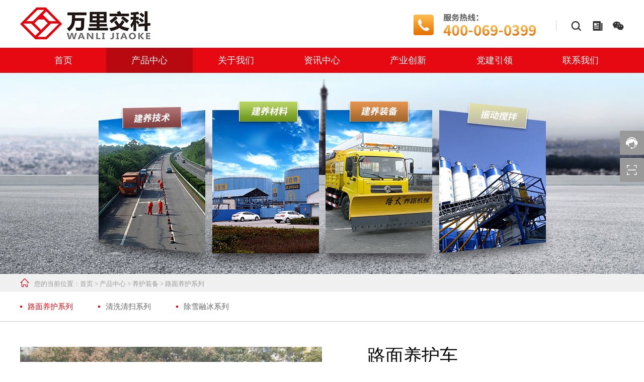

--- FILE ---
content_type: text/html; charset=utf-8
request_url: http://wanlijiaoke.com/index.php?a=show&catid=11&id=64
body_size: 32959
content:
<!DOCTYPE html>
<html lang="zh-CN">
<head>
<meta charset="UTF-8"/>
<title>万里交科 - 河南万里交通科技集团股份有限公司-路面养护车</title>
<meta name="keywords" content="万里交科,万里交科集团,万里交通科技,万里路桥,振动搅拌">
<meta name="description" content="河南万里交通科技集团股份有限公司前身为河南万里路桥集团股份有限公司，专注于高速公路、国省干线、市政道路低碳建设与养护新技术研发及产业化，提供系列交通建设养护新装备、新材料、新技术、新工艺产品与技术服务。">
<link rel="stylesheet" type="text/css" href="/skina/css/css.css">
<link rel="stylesheet" href="/skina/fonts/iconfont.css">
<link rel="stylesheet" type="text/css" href="/skina/css/index.css">
<script type="text/javascript" src="/skina/js/jquery.min.js"></script>
<script type="text/javascript" src="/skina/js/jquery.SuperSlide.2.1.js"></script>
<meta name="ec_token" content="892c26cac890248da3e322061b329494_8c7e05f7c54f8bce9a3bef587c9bf8b9" /></head>
<body>

<div class="header wh mr">
	<div class="logo fl"><img src="/skina/images/wljk_03.jpg" alt="" /></div>

		<div class="hea-serach fr">
			<dl>
				<dd class="WeChat"><a class="icon iconfont">&#xe615;</a></dd>
				<dd><a href="/index.php?a=lists&catid=26" class="icon iconfont">&#xe61b;</a></dd>
				<dd class="sch"><a class="icon iconfont">&#xe718;</a></dd>
			</dl>
			
			<div class="weixin" style="display:none;">
				<img src="/skina/images/wljk_32.jpg" alt="" />
			</div>
		</div>
		<div class="hea-tel fr"><img src="/skina/images/wljk_06.jpg" alt="" /></div>
</div>
<div class="black" style="display:none;"></div>
<div class="zk-search" style="display:none;">
    <form action="/index.php/home/index/search.html" method="get">
	<div class="searchbox mr">
		<input type="text" placeholder="请输入关键词" name="k"/> 
		<button style="submit" class="icon iconfont">搜索</button>
	</div>
	<input type="hidden" name="ec_token" value="892c26cac890248da3e322061b329494_8c7e05f7c54f8bce9a3bef587c9bf8b9" /></form>
	<div class="ser-close icon iconfont">&#xe7be;</div>
</div>
<div class="navBar">
			<ul class="nav clearfix">
				<li id="m1" class="m">
					<h3><a href="/" >首页</a></h3>
				</li>

				<li id="m2" class="m">
					<h3><a href="/index.php?a=lists&catid=1" class="active">产品中心</a></h3>
					<div class="sub">
						<dl>
						     <dd><a href="/index.php?a=lists&catid=16">▪  检测咨询</a></dd><dd><a href="/index.php?a=lists&catid=6">▪  养护技术</a></dd><dd><a href="/index.php?a=lists&catid=11">▪  养护装备</a></dd><dd><a href="/index.php?a=lists&catid=8">▪  养护材料</a></dd><dd><a href="/index.php?a=lists&catid=36">▪  解决方案</a></dd>						</dl>
						<div class="Img"><img src="/skina/images/dhpt_03.jpg"/></div>
                        <div class="cont">
                        	<p>公司专注于高速公路、国省干线、市政道路低碳建设与养护新技术研发及产业化，提供系列交通建设养护新装备、新材料、新工艺产品与技术服务……</p>
                        	<a href="/index.php?a=lists&catid=1">MORE</a>
                        </div>
					</div>
				</li>

				<li id="m3" class="m">
					<h3><a href="/index.php?a=lists&catid=19" >关于我们</a></h3>
					<ul class="sub">
						<dl>
							 <dd><a href="/index.php?a=lists&catid=20">▪  公司简介</a></dd><dd><a href="/index.php?a=lists&catid=21">▪  组织架构</a></dd><dd><a href="/index.php?a=lists&catid=22">▪  企业文化</a></dd><dd><a href="/index.php?a=lists&catid=23">▪  资质荣誉</a></dd><dd><a href="/index.php?a=lists&catid=25">▪  人才招聘</a></dd>						</dl>
						<div class="Img"><img src="/skina/images/dhgy.jpg"/></div>
                        <div class="cont">
                        	<p>公司用先进建设养护理念和优质产品技术服务为客户创造价值，致力于推动低碳、绿色的建设养护技术创新成果产业化，实现与产学研合作单位的协同发展，与社会、与环境的协调发展……</p>
                        	<a href="/index.php?a=lists&catid=19">MORE</a>
                        </div>
					</ul>
				</li>

				<li id="m4" class="m">
					<h3><a href="/index.php?a=lists&catid=26"  >资讯中心</a></h3>
					<ul class="sub">
						<dl>
							 <dd><a href="/index.php?a=lists&catid=27">▪  公司新闻</a></dd><dd><a href="/index.php?a=lists&catid=28">▪  行业资讯</a></dd><dd><a href="/index.php?a=lists&catid=29">▪  媒体关注</a></dd><dd><a href="/index.php?a=lists&catid=30">▪  招标采购</a></dd><dd><a href="/index.php?a=lists&catid=31">▪  资料下载</a></dd>						</dl>
						<div class="Img"><img src="/skina/images/dhxw.jpg"/></div>
                        <div class="cont">
                        	<p>公司以全产业链产品优势，基于高效管理体制，创造领先的市场业绩，让中国每一条高速公路及国家主干线都乐享万里交科养护技术和产品，打造“万里交科”卓越品牌……</p>
                        	<a href="/index.php?a=lists&catid=26">MORE</a>
                        </div>
					</ul>
				</li>

				<li id="m5" class="m">
					<h3><a href="/index.php?a=lists&catid=78" >产业创新</a></h3>
					<ul class="sub">
						<dl>
							 <dd><a href="/index.php?a=lists&catid=78">▪  研究机构</a></dd><dd><a href="/index.php?a=lists&catid=34">▪  专家团队</a></dd><dd><a href="/index.php?a=lists&catid=35">▪  研究成果</a></dd><dd><a href="/index.php?a=lists&catid=67">▪  合作交流</a></dd>						</dl>
						<div class="Img"><img src="/skina/images/hedcpcx.jpg"/></div>
                        <div class="cont">
                        	<p>创新是一个民族进步的灵魂，是国家兴旺发达的不竭动力，坚持走“产学研”相结合的创新型企业发展之路，万里交科与国内知名院校、科研院所专家团队，建立了广泛的技术研发与成果转化合作关系……</p>
                        	<a href="/index.php?a=lists&catid=78">MORE</a>
                        </div>
					</ul>
				</li>

				<li id="m6" class="m">
					<h3><a href="/index.php?a=lists&catid=54" >党建引领</a></h3>
					<ul class="sub">
						<dl>
							 <dd><a href="/index.php?a=lists&catid=54">▪  组织建设</a></dd><dd><a href="/index.php?a=lists&catid=56">▪  活动阵地</a></dd><dd><a href="/index.php?a=lists&catid=58">▪  先锋模范</a></dd><dd><a href="/index.php?a=lists&catid=73">▪  学习强国</a></dd>						</dl>
						<div class="Img"><img src="/skina/images/djyl.jpg"/></div>
                        <div class="cont">
                        	<p>公司以“党建引领、创新驱动”为核心发展战略，实施“路桥建养到哪里，党的支部就建到哪里；产业链条延伸到哪里，党的工作就覆盖到哪里”的双覆盖产业党建模式，以党的建设高质量推动企业发展的高质量……</p>
                        	<a href="/index.php?a=lists&catid=54">MORE</a>
                        </div>
					</ul>
				</li>

				<li id="m7" class="m">
					<h3><a href="/index.php?a=lists&catid=47" >联系我们</a></h3>
				</li>
			</ul>
	</div>
	<script type="text/javascript">
		jQuery(".nav").slide({ 
				type:"menu", //效果类型
				titCell:".m", // 鼠标触发对象
				targetCell:".sub", // 效果对象，必须被titCell包含
				effect:"slideDown",//下拉效果
				delayTime:300, // 效果时间
				triggerTime:0, //鼠标延迟触发时间
				returnDefault:true  //返回默认状态
			});
	</script> 
<div class="nybanner">
	<img src="/uploads/2019/0910/5d7713efd2b57.jpg" />
	<!--<div class="wh mr">
	     <div class="cname-tit">产品中心<p>product</p></div>
	</div>-->
</div>
<div class="current ">
	<div class="wh mr"><i class="i iconfont">&#xe612;</i>您的当前位置：<a href="/">首页</a> > <a href='/index.php?a=lists&catid=1'>产品中心</a> > <a href='/index.php?a=lists&catid=11'>养护装备</a> > <a href='/index.php?a=lists&catid=11'>路面养护系列</a></div>
</div>

<div class="seclumn">
	<div class="wh mr">
	    		<ul>
			<li><a href="/index.php?a=lists&catid=11" class="active" >路面养护系列</a></li><li><a href="/index.php?a=lists&catid=12"  >清洗清扫系列</a></li><li><a href="/index.php?a=lists&catid=13"  >除雪融冰系列</a></li>		</ul>
	</div>
</div>
<div class="proxqy wh mr">
	<div class="pro-intro">
		<div class="proImg fl">
		 <ul class="bigImg">
						<li><img src="/uploads/2022/0412/625527c871632.jpg"></li>
						<li><img src="/uploads/2022/0412/625527c872713.jpg"></li>
						<li><img src="/uploads/2022/0412/625527c8735bd.jpg"></li>
					</ul>

		<div class="smallScroll">
			<a class="sPrev icon iconfont" href="javascript:void(0)">&#xe61c;</a>
			<div class="smallImg">
					 <ul>
												<li><img src="/uploads/2022/0412/625527c871632.jpg"></li>
												<li><img src="/uploads/2022/0412/625527c872713.jpg"></li>
												<li><img src="/uploads/2022/0412/625527c8735bd.jpg"></li>
											</ul>
			</div>
			<a class="sNext icon iconfont" href="javascript:void(0)">&#xe606;</a>
		</div>
	</div>
	<script type="text/javascript">
			//大图切换
			jQuery(".proImg").slide({ titCell:".smallImg li", mainCell:".bigImg", effect:"fold", autoPlay:true,delayTime:200,
				startFun:function(i,p){
					//控制小图自动翻页
					if(i==0){ jQuery(".proImg .sPrev").click() } else if( i%4==0 ){ jQuery(".proImg .sNext").click()}
				}
			});
			//小图左滚动切换
			jQuery(".proImg .smallScroll").slide({ mainCell:"ul",delayTime:100,vis:4,scroll:4,effect:"left",autoPage:true,prevCell:".sPrev",nextCell:".sNext",pnLoop:false });
		</script>
		<div class="item-info fl">
			<div class="tit">路面养护车</div>
			<div class="little">LTZ5180TYH6DF / LTZ5181TYH6DF</div>
			<div class="sketch"><p>万里交科路太养路机械公司推出的路面养护车（沥青混合料保温运输车）适用于沥青混凝土路面和黑色碎石路面的维修与保养，同时可为施工现场其他设备和机具提供吊装、辅助电源等用途。LTZ5180TYH6DF/LTZ5181TYH6DF路面养护车基于东风天锦二类底盘开发。</p><p><br/></p></div>
			<div class="tel"><i class="icon iconfont">&#xe604;</i>400-069-0399</div>
			<!--<div class="pro-info-other"><a href=""><i class="iconfont">&#xe78d;</i>产品手册</a>
			</div>-->
		</div>
	</div>
	<div class="pro-detail">
		<div class="tit"><a href="#propar01">技术特点</a><a href="#propar03">技术参数</a></div>
		<div class="pro-detail-list">
		    <div class="scroll">
				<div class="scroll-tit">技术特点</div>								<div class="scroll-cont" id="propar01">
				<ul class=" list-paddingleft-2" style="list-style-type: square;"><li><p>整车具有加热、保温、输料、转运、储存和二次搅拌沥青混凝土功能。</p></li><li><p>上装采用复合保温料仓壁，高效热传导循环，加热均匀，混合料不老化。</p></li><li><p>设有自动温控和自动加热控制系统，设备自动化程度高。</p></li><li><p>二次搅拌机构和变节距螺旋输出机构，利于混合料顺利流畅输出，保证质量不离析。</p></li><li><p>LTZ5180TYH6DF整车配置随车起重机结构合理，占据空间小，作业安全高效，满足多种作业工况。</p></li><li><p>整车可选配压路机、开槽机、吹扫机等小型养护机具，实现路面养护一体化施工。整车也可加装除雪类产品（雪滚、雪铲），有效提高设备的利用率。</p></li></ul>				</div>
							</div>
			<div class="scroll">
											</div>
			<div class="scroll">
				<div class="scroll-tit">技术参数</div>								<div class="scroll-cont" id="propar03">
				<table cellspacing="0" width="1025"><tbody><tr style="height:22px" class="firstRow"><td valign="center" colspan="2" style="padding: 0px 7px; border-width: initial; border-style: none; border-color: rgb(0, 0, 0); background: rgb(255, 0, 0);"><p style="text-align:center"><span style="font-family:宋体;color:rgb(255,255,255);font-size:10px"><span style="font-family:宋体">产品型号</span></span></p></td><td valign="center" colspan="2" style="padding: 0px 7px; border-width: initial; border-style: none; border-color: rgb(0, 0, 0); background: rgb(255, 0, 0);"><p style="text-align:center"><span style="font-family:宋体;color:rgb(255,255,255);font-size:10px"><span style="font-family:宋体">LTZ5180TYH6DF</span></span></p></td><td valign="center" colspan="2" style="padding: 0px 7px; border-width: initial; border-style: none; border-color: rgb(0, 0, 0); background: rgb(255, 0, 0);"><p style="text-align:center"><span style="font-family:宋体;color:rgb(255,255,255);font-size:10px"><span style="font-family:宋体">LTZ518</span></span><span style="font-family:宋体;color:rgb(255,255,255);font-size:10px"><span style="font-family:宋体">1</span></span><span style="font-family:宋体;color:rgb(255,255,255);font-size:10px"><span style="font-family:宋体">TYH6DF</span></span></p></td></tr><tr style="height:18px"><td valign="center" colspan="2" style="padding: 0px 7px; border-width: 1px; border-left-style: dotted; border-color: rgb(0, 0, 0); border-right-style: dotted; background: rgb(255, 255, 255);"><p style="text-align:center"><span style="font-family: 宋体;font-size: 10px"><span style="font-family:宋体">底盘型号</span></span></p></td><td valign="center" colspan="2" style="padding: 0px 7px; border-left: none rgb(0, 0, 0); border-right: 1px dotted rgb(0, 0, 0); border-top-width: 1px; border-top-color: rgb(0, 0, 0); border-bottom-width: 1px; border-bottom-color: rgb(0, 0, 0); background: rgb(255, 255, 255);"><p style="text-align:center"><span style="font-family: 宋体;font-size: 10px"><span style="font-family:宋体">DFH1180EX8</span></span></p></td><td valign="center" colspan="2" style="padding: 0px 7px; border-left: none rgb(0, 0, 0); border-right: 1px dotted rgb(0, 0, 0); border-top-width: 1px; border-top-color: rgb(0, 0, 0); border-bottom-width: 1px; border-bottom-color: rgb(0, 0, 0); background: rgb(255, 255, 255);"><p style="text-align:center"><span style="font-family: 宋体;font-size: 10px"><span style="font-family:宋体">DFH1180EX8</span></span></p></td></tr><tr><td valign="center" colspan="6" style="padding: 0px 7px; border-left: 1px dotted rgb(0, 0, 0); border-right: 1px dotted rgb(0, 0, 0); border-top: none rgb(0, 0, 0); border-bottom: 1px dotted rgb(0, 0, 0); background: rgb(204, 204, 204);"><p style="text-indent:0;text-align:center;line-height:20px"><span style="font-family: 宋体;font-size: 10px"><span style="font-family:宋体">LTZ5180TYH6DF</span></span><span style="font-family: 宋体;font-size: 10px"><span style="font-family:宋体">配置的</span></span><span style="font-family: 宋体;font-size: 10px"><span style="font-family:宋体">SQZ160随车起重机的主要技术参数</span></span></p></td></tr><tr><td valign="center" style="padding: 0px 7px; border-left: 1px dotted rgb(0, 0, 0); border-right: 1px dotted rgb(0, 0, 0); border-top: none rgb(0, 0, 0); border-bottom: 1px dotted rgb(0, 0, 0); background: rgb(255, 255, 255);" width="206"><p style="text-indent: 0;line-height: 20px"><span style="font-family: 宋体;font-size: 10px"><span style="font-family:宋体">回转范围（</span>°）</span></p></td><td valign="center" colspan="2" style="padding: 0px 7px; border-left: none rgb(0, 0, 0); border-right: 1px dotted rgb(0, 0, 0); border-top: 1px dotted rgb(0, 0, 0); border-bottom: 1px dotted rgb(0, 0, 0); background: rgb(255, 255, 255);"><p style="text-indent:0;text-align:center;line-height:20px"><span style="font-family: 宋体;font-size: 10px"><span style="font-family:宋体">360全回转</span></span></p></td><td valign="center" colspan="2" style="padding: 0px 7px; border-left: none rgb(0, 0, 0); border-right: 1px dotted rgb(0, 0, 0); border-top: 1px dotted rgb(0, 0, 0); border-bottom: 1px dotted rgb(0, 0, 0); background: rgb(255, 255, 255);"><p style="text-indent: 0;line-height: 20px"><span style="font-family: 宋体;font-size: 10px"><span style="font-family:宋体">最大工作半径（</span>m）</span></p></td><td valign="center" style="padding: 0px 7px; border-left: none rgb(0, 0, 0); border-right: 1px dotted rgb(0, 0, 0); border-top: 1px dotted rgb(0, 0, 0); border-bottom: 1px dotted rgb(0, 0, 0); background: rgb(255, 255, 255);" width="250"><p style="text-indent:0;text-align:center;line-height:20px"><span style="font-family: 宋体;font-size: 10px"><span style="font-family:宋体">10</span></span></p></td></tr><tr><td valign="center" style="padding: 0px 7px; border-left: 1px dotted rgb(0, 0, 0); border-right: 1px dotted rgb(0, 0, 0); border-top: none rgb(0, 0, 0); border-bottom: 1px dotted rgb(0, 0, 0); background: rgb(204, 204, 204);" width="206"><p style="text-indent: 0;line-height: 20px"><span style="font-family: 宋体;font-size: 10px"><span style="font-family:宋体">最大起升高度</span>(m)</span></p></td><td valign="center" colspan="2" style="padding: 0px 7px; border-left: none rgb(0, 0, 0); border-right: 1px dotted rgb(0, 0, 0); border-top: none rgb(0, 0, 0); border-bottom: 1px dotted rgb(0, 0, 0); background: rgb(204, 204, 204);"><p style="text-indent:0;text-align:center;line-height:20px"><span style="font-family: 宋体;font-size: 10px"><span style="font-family:宋体">12（三折臂）</span></span></p></td><td valign="center" colspan="2" style="padding: 0px 7px; border-left: none rgb(0, 0, 0); border-right: 1px dotted rgb(0, 0, 0); border-top: none rgb(0, 0, 0); border-bottom: 1px dotted rgb(0, 0, 0); background: rgb(204, 204, 204);"><p style="text-indent: 0;line-height: 20px"><span style="font-family: 宋体;font-size: 10px"><span style="font-family:宋体">最大起升质量</span>(t)</span></p></td><td valign="center" style="padding: 0px 7px; border-left: none rgb(0, 0, 0); border-right: 1px dotted rgb(0, 0, 0); border-top: none rgb(0, 0, 0); border-bottom: 1px dotted rgb(0, 0, 0); background: rgb(204, 204, 204);" width="undefined"><p style="text-indent:0;text-align:center;line-height:20px"><span style="font-family: 宋体;font-size: 10px"><span style="font-family:宋体">8</span></span></p></td></tr><tr><td valign="center" colspan="6" style="padding: 0px 7px; border-left: 1px dotted rgb(0, 0, 0); border-right: 1px dotted rgb(0, 0, 0); border-top: none rgb(0, 0, 0); border-bottom: 1px dotted rgb(0, 0, 0); background: rgb(255, 255, 255);"><p style="text-indent:0;text-align:center;line-height:20px"><strong><span style="font-family: 宋体;font-size: 10px"><span style="font-family:宋体">随车配置的保温运输箱的主要技术参数</span></span></strong></p></td></tr><tr><td valign="center" style="padding: 0px 7px; border-left: 1px dotted rgb(0, 0, 0); border-right: 1px dotted rgb(0, 0, 0); border-top: none rgb(0, 0, 0); border-bottom: 1px dotted rgb(0, 0, 0); background: rgb(204, 204, 204);" width="undefined"><p style="text-indent: 0;line-height: 20px"><span style="font-family: 宋体;font-size: 10px"><span style="font-family:宋体">料仓容积</span>(m</span><sup><span style="font-family: 宋体;font-size: 10px;vertical-align: super"><span style="font-family:宋体">3</span></span></sup><span style="font-family: 宋体;font-size: 10px"><span style="font-family:宋体">)</span></span></p></td><td valign="center" colspan="2" style="padding: 0px 7px; border-left: none rgb(0, 0, 0); border-right: 1px dotted rgb(0, 0, 0); border-top: 1px dotted rgb(0, 0, 0); border-bottom: 1px dotted rgb(0, 0, 0); background: rgb(204, 204, 204);"><p style="text-indent:0;text-align:center;line-height:20px"><span style="font-family: 宋体;font-size: 10px"><span style="font-family:宋体">3.5/5</span></span></p></td><td valign="center" colspan="2" style="padding: 0px 7px; border-left: none rgb(0, 0, 0); border-right: 1px dotted rgb(0, 0, 0); border-top: 1px dotted rgb(0, 0, 0); border-bottom: 1px dotted rgb(0, 0, 0); background: rgb(204, 204, 204);"><p style="text-indent: 0;line-height: 20px"><span style="font-family: 宋体;font-size: 10px"><span style="font-family:宋体">加热方式</span></span></p></td><td valign="center" style="padding: 0px 7px; border-left: none rgb(0, 0, 0); border-right: 1px dotted rgb(0, 0, 0); border-top: 1px dotted rgb(0, 0, 0); border-bottom: 1px dotted rgb(0, 0, 0); background: rgb(204, 204, 204);" width="undefined"><p style="text-indent:0;text-align:center;line-height:20px"><span style="font-family: 宋体;font-size: 10px"><span style="font-family:宋体">自发电加热</span></span></p></td></tr><tr><td valign="center" style="padding: 0px 7px; border-left: 1px dotted rgb(0, 0, 0); border-right: 1px dotted rgb(0, 0, 0); border-top: none rgb(0, 0, 0); border-bottom: 1px dotted rgb(0, 0, 0); background: rgb(255, 255, 255);" width="undefined"><p style="text-indent: 0;line-height: 20px"><span style="font-family: 宋体;font-size: 10px"><span style="font-family:宋体">电加热升温</span></span><span style="font-family: 宋体;font-size: 10px"><span style="font-family:宋体">(</span></span><span style="font-family: 宋体;font-size: 10px"><span style="font-family:宋体">℃/h</span></span><span style="font-family: 宋体;font-size: 10px"><span style="font-family:宋体">)</span></span></p></td><td valign="center" colspan="2" style="padding: 0px 7px; border-left: none rgb(0, 0, 0); border-right: 1px dotted rgb(0, 0, 0); border-top: none rgb(0, 0, 0); border-bottom: 1px dotted rgb(0, 0, 0); background: rgb(255, 255, 255);"><p style="text-indent:0;text-align:center;line-height:20px"><span style="font-family: 宋体;font-size: 10px"><span style="font-family:宋体">60</span></span></p></td><td valign="center" colspan="2" style="padding: 0px 7px; border-left: none rgb(0, 0, 0); border-right: 1px dotted rgb(0, 0, 0); border-top: none rgb(0, 0, 0); border-bottom: 1px dotted rgb(0, 0, 0); background: rgb(255, 255, 255);"><p style="text-indent: 0;line-height: 20px"><span style="font-family: 宋体;font-size: 10px"><span style="font-family:宋体">最大输送能力（</span>kg/min）</span></p></td><td valign="center" style="padding: 0px 7px; border-left: none rgb(0, 0, 0); border-right: 1px dotted rgb(0, 0, 0); border-top: none rgb(0, 0, 0); border-bottom: 1px dotted rgb(0, 0, 0); background: rgb(255, 255, 255);" width="undefined"><p style="text-indent:0;text-align:center;line-height:20px"><span style="font-family: 宋体;font-size: 10px"><span style="font-family:宋体">260</span></span></p></td></tr><tr><td valign="center" style="padding: 0px 7px; border-left: 1px dotted rgb(0, 0, 0); border-right: 1px dotted rgb(0, 0, 0); border-top: none rgb(0, 0, 0); border-bottom: 1px dotted rgb(0, 0, 0); background: rgb(204, 204, 204);" width="undefined"><p style="text-indent: 0;line-height: 20px"><span style="font-family: 宋体;font-size: 10px"><span style="font-family:宋体">平均温降</span></span><span style="font-family: 宋体;font-size: 10px"><span style="font-family:宋体">(</span></span><span style="font-family: 宋体;font-size: 10px"><span style="font-family:宋体">℃/h</span></span><span style="font-family: 宋体;font-size: 10px"><span style="font-family:宋体">)</span></span></p></td><td valign="center" colspan="2" style="padding: 0px 7px; border-left: none rgb(0, 0, 0); border-right: 1px dotted rgb(0, 0, 0); border-top: none rgb(0, 0, 0); border-bottom: 1px dotted rgb(0, 0, 0); background: rgb(204, 204, 204);"><p style="text-indent:0;text-align:center;line-height:20px"><span style="font-family: 宋体;font-size: 10px"><span style="font-family:宋体">≤1</span></span></p></td><td valign="center" colspan="2" style="padding: 0px 7px; border-left: none rgb(0, 0, 0); border-right: 1px dotted rgb(0, 0, 0); border-top: none rgb(0, 0, 0); border-bottom: 1px dotted rgb(0, 0, 0); background: rgb(204, 204, 204);"><p style="text-indent: 0;line-height: 20px"><span style="font-family: 宋体;font-size: 10px"><span style="font-family:宋体">电加热耗油量</span></span></p></td><td valign="center" style="padding: 0px 7px; border-left: none rgb(0, 0, 0); border-right: 1px dotted rgb(0, 0, 0); border-top: none rgb(0, 0, 0); border-bottom: 1px dotted rgb(0, 0, 0); background: rgb(204, 204, 204);" width="undefined"><p style="text-indent:0;text-align:center;line-height:20px"><span style="font-family: 宋体;font-size: 10px"><span style="font-family:宋体">3</span></span></p></td></tr><tr><td valign="center" style="padding: 0px 7px; border-left: 1px dotted rgb(0, 0, 0); border-right: 1px dotted rgb(0, 0, 0); border-top: none rgb(0, 0, 0); border-bottom-width: 1px; border-bottom-color: rgb(0, 0, 0); background: rgb(255, 255, 255);" width="undefined"><p style="text-indent: 0;line-height: 20px"><span style="font-family: 宋体;font-size: 10px"><span style="font-family:宋体">水箱容积</span></span><span style="font-family: 宋体;font-size: 10px"><span style="font-family:宋体">（</span></span><span style="font-family: 宋体;font-size: 10px">L</span><span style="font-family: 宋体;font-size: 10px"><span style="font-family:宋体">）</span></span></p></td><td valign="center" colspan="2" style="padding: 0px 7px; border-left: none rgb(0, 0, 0); border-right: 1px dotted rgb(0, 0, 0); border-top: none rgb(0, 0, 0); border-bottom-width: 1px; border-bottom-color: rgb(0, 0, 0); background: rgb(255, 255, 255);"><p style="text-indent:0;text-align:center;line-height:20px"><span style="font-family: 宋体;font-size: 10px">60</span></p></td><td valign="center" colspan="2" style="padding: 0px 7px; border-left: none rgb(0, 0, 0); border-right: 1px dotted rgb(0, 0, 0); border-top: none rgb(0, 0, 0); border-bottom-width: 1px; border-bottom-color: rgb(0, 0, 0); background: rgb(255, 255, 255);"><p style="text-indent: 0;line-height: 20px"><span style="font-family: 宋体;font-size: 10px"><span style="font-family:宋体">外接工作电源</span></span><span style="font-family: 宋体;font-size: 10px"><span style="font-family:宋体">（</span></span><span style="font-family: 宋体;font-size: 10px"><span style="font-family:宋体">V</span></span><span style="font-family: 宋体;font-size: 10px"><span style="font-family:宋体">）</span></span></p></td><td valign="center" style="padding: 0px 7px; border-left: none rgb(0, 0, 0); border-right: 1px dotted rgb(0, 0, 0); border-top: none rgb(0, 0, 0); border-bottom-width: 1px; border-bottom-color: rgb(0, 0, 0); background: rgb(255, 255, 255);" width="undefined"><p style="text-indent:0;text-align:center;line-height:20px"><span style="font-family: 宋体;font-size: 10px"><span style="font-family:宋体">380</span></span></p></td></tr></tbody></table><p><br/></p>				</div>
							</div>
			<div class="scroll">
											</div>
			<div class="scroll">
											</div>
			<div class="scroll">
											</div>

		</div>
		</div>
		<div class="recompro">
			<div class="recompro-tit"><i class="iconfont">&#xe609;</i>推荐产品</div>
			<div class="cont">
				<dl>
								</dl>
			</div>
		</div>
		</div>
	</div>
</div>
<div class="footer">
	<div class="wh mr">
		<div class="foot-tp">
			<div class="foot_clum fl">
				<dl>
				   <dt>产品中心</dt>
				   <dd><a href="/index.php?a=lists&catid=16">检测咨询</a></dd><dd><a href="/index.php?a=lists&catid=6">养护技术</a></dd><dd><a href="/index.php?a=lists&catid=11">养护装备</a></dd><dd><a href="/index.php?a=lists&catid=8">养护材料</a></dd><dd><a href="/index.php?a=lists&catid=36">解决方案</a></dd>				</dl>
				<dl>
				   <dt>关于我们</dt>
				   <dd><a href="/index.php?a=lists&catid=20">公司简介</a></dd><dd><a href="/index.php?a=lists&catid=21">组织架构</a></dd><dd><a href="/index.php?a=lists&catid=22">企业文化</a></dd><dd><a href="/index.php?a=lists&catid=23">资质荣誉</a></dd><dd><a href="/index.php?a=lists&catid=25">人才招聘</a></dd>				</dl>
				<dl>
				   <dt>资讯中心</dt>
				   <dd><a href="/index.php?a=lists&catid=27">公司新闻</a></dd><dd><a href="/index.php?a=lists&catid=28">行业资讯</a></dd><dd><a href="/index.php?a=lists&catid=29">媒体关注</a></dd><dd><a href="/index.php?a=lists&catid=30">招标采购</a></dd><dd><a href="/index.php?a=lists&catid=31">资料下载</a></dd>				</dl>
				<dl>
				   <dt>产业创新</dt>
				   <dd><a href="/index.php?a=lists&catid=78">研究机构</a></dd><dd><a href="/index.php?a=lists&catid=34">专家团队</a></dd><dd><a href="/index.php?a=lists&catid=35">研究成果</a></dd><dd><a href="/index.php?a=lists&catid=67">合作交流</a></dd>				</dl>
				<dl>
				   <dt>党建引领</dt>
				   <dd><a href="/index.php?a=lists&catid=54">组织建设</a></dd><dd><a href="/index.php?a=lists&catid=56">活动阵地</a></dd><dd><a href="/index.php?a=lists&catid=58">先锋模范</a></dd><dd><a href="/index.php?a=lists&catid=73">学习强国</a></dd>				</dl>
			</div>
			<div class="foot-lx fl">
				<dl>
				    <dt>联系我们</dt>
					<dd><i class="icon iconfont">&#xe71f;</i>服务热线：400-069-0399</dd>
					<!--<dd><i class="icon iconfont" style="font-size:26px;">&#xe620;</i>传真：+86-0374-8319821</dd>-->
					<dd><i class="icon iconfont">&#xe668;</i>地址：河南省许昌市灞陵路与陈庄街交叉口</dd>
				</dl>
			</div>
			<div class="foot-wx fr"><img src="/skina/images/wljk_32.jpg" alt="" /><p>扫一扫 关注我们</p></div>
		</div>
		<div class="foot-bt">
			<div class="copyright fl">©2019版权所有 河南万里交通科技集团股份有限公司  <a href="https://beian.miit.gov.cn/" target="_blank" style="color:#727272;">豫ICP备06006040号-1</a> <span class="footer_yyzz" onclick="yyzzLayer(this);">营业执照信息公示</span></div>
		 <div class="yyzz_layer">
          <img src="/skina/images/yyzz.jpg">
        </div> 
			<div class="Subsidiary fr">
			<i class="icon iconfont arr">&#xe652;</i>
			   河南万里交科集团子公司
			<dl>
			   <a href="/index.php?a=show&catid=49&id=5" target="_blank"><dd>无损检测非开挖加固技术研究所</dd></a><a href="http://www.ltyh.cn/" target="_blank"><dd>路太养路机械</dd></a><a href="http://www.caiselumian.com/" target="_blank"><dd>上海沥景新材料</dd></a>	
			</dl>
			</div>
		</div>
	</div>
</div>
<script type="text/javascript" src="/skina/js/main.js"></script>
<!--右侧-->

<div class="cndns-right">
    <div class="cndns-right-meau meau-contact">
        <a href="javascript:" class="cndns-right-btn">
            <span class="icon iconfont">&#xe608;</span>
            <p>
                客服<br />
                热线
            </p>
        </a>
        <div class="cndns-right-box">
            <div class="box-border">
                <div class="sev-t">
                    <span class="icon iconfont">&#xe604;</span>
                    <p>400-069-0399<br /><i>7*24小时服务热线</i></p>
                    <div class="clear"></div>
                </div>
                <span class="arrow-right"></span>
            </div>
        </div>
    </div>
    <div class="cndns-right-meau meau-code">
        <a href="javascript:" class="cndns-right-btn">
            <span class="icon iconfont">&#xe62d;</span>
            <p>
                关注<br />
                微信
            </p>
        </a>
        <div class="cndns-right-box">
            <div class="box-border">
                <div class="sev-t">
                    <img src="skina/images/02index-2.jpg" />
                    <i>关注官方微信</i>
                </div>
                <span class="arrow-right"></span>
            </div>
        </div>
    </div>
    <div class="cndns-right-meau" id="top-back">
        <a href="javascript:" class="cndns-right-btn" onclick="topBack()">
            <span class="iconfont">&#xe660;</span>
             <p>
                返回<br />
                顶部
            </p>
        </a>
    </div>

</div>

<script type="text/javascript">
//置顶图标显示
$('#top-back').hide()
$(window).scroll(function(){
	 if($(this).scrollTop() > 350){
		$("#top-back").fadeIn();
	 }
	 else{
		$("#top-back").fadeOut();
	 }
  })	
//置顶事件
function topBack(){
  $('body,html').animate({scrollTop:0},300);
}

function yyzzLayer(obj){
  var description_layer = $('.yyzz_layer').html();
  layer.open({
    title:'',
    type: 1,
    skin: 'layui-layer-demo', //样式类名
    closeBtn: 0, //不显示关闭按钮
    anim: 2,
    shadeClose: true, //开启遮罩关闭
    content: description_layer
  });
}
</script>

</body>
</html>

--- FILE ---
content_type: text/css
request_url: http://wanlijiaoke.com/skina/css/css.css
body_size: 56371
content:
*{ margin:0;padding:0;}
body{ color:#666;font:14px/24px 微软雅黑,Arial,sans-serif,"Times New Roman",宋体;}
body,ul,ol,li,p,h1,h2,h3,h4,h5,h6,form,fieldset,table,td,img,div,tr{ margin:0; padding:0;}
input,select,textarea,button{ font-size:12px; vertical-align:middle; outline: none;}
caption,th {text-align:left} 
img{ border:0 none;}
a:hover{color:#1385dd;}
a{ outline:none;text-decoration:none; star:expression(this.onFocus=this.blur());}
div,ol,ul,li,dl,dd,a,td,input,textarea{box-sizing: border-box;}
ul li,dl dd{list-style-type: none;}
img{ vertical-align: middle;}
.clear{ clear: both;}
.clearfix{zoom:1;}
.pr{position:relative;}
.pa{position:absolute;}
.fl{float:left;}
.fr{float:right;}
.mr{margin:0 auto;}
.wh{width:1200px;}
.pt50{padding-top:50px;}

.header{ height: 95px;}
.header .logo{margin-top:13px;}
.header .hea-serach{position: relative; width:135px;height:20px; border-left:1px solid #d1d1d1; margin-top:40px;}
.header .hea-serach dl dd{float:right; margin-left:20px;}
.header .hea-serach dl dd a{font-size:22px; color: #333;transition: all 0.5s;-webkit-transition: all 0.5s; cursor: pointer;}
.header .hea-serach dl dd a:hover{ color: #e60911;}
.header .hea-tel{margin-right: 40px; margin-top:27px;}
.header .weixin{position: absolute;right: 0; top: 30px; width: 125px; height: 125px; padding:10px;background: #fff; border: 1px solid #ddd; text-align: center; z-index:999; }
.black{position: fixed; top:0; width: 100%; height: 100%; background: #000; filter:alpha(Opacity=30);-moz-opacity:0.3;opacity: 0.3; z-index: 666;}
.zk-search{position:fixed; top:0;  width:100%; height: 150px; background: #fff; z-index: 999;}
.zk-search .searchbox{ width: 760px; height: 50px; margin-top:48px; border:1px solid #e60911; font-size: 16px;}
.zk-search .searchbox select{float:left;width: 80px; height: 48px;padding-left: 15px; border: none; border-right: 1px solid #ddd; text-align: center; font-size: 15px; color: #333;}
.zk-search .searchbox input{float:left;width:650px; height: 48px; line-height:50px; padding:0 10px;font-size: 16px; color: #666; border:none;}
.zk-search .searchbox button{float:left;width:108px; height: 48px; line-height: 48px; background: #e60911; color: #fff; border: none; cursor: pointer;}
.zk-search .ser-close{position: absolute; right: 25px; top: 25px; font-size: 30px;transition: all 0.5s;-webkit-transition: all 0.5s;cursor: pointer; }
.zk-search .ser-close:hover{ color: #e60911; transform: rotate(360deg);}

/* 导航css */
.navBar{  background:#e60911; position:relative; z-index:1;color:#fff; height:50px; line-height:50px; min-width: 1200px;}
.nav{ position:relative;width:1200px; margin:0 auto; font-family:"Microsoft YaHei",SimSun,SimHei;  }
.nav h3{ font-size:100%; font-weight:normal; font-size:18px;  }
.nav .m{ float:left; width: 171.428571px; line-height: 50px; display:inline;}
.nav h3 a{ zoom:1; display: block;width: 100%; height: 100%;  text-align: center; color:#fff; transition:all 0.5s;-webkit-transition:all 0.5s;}
.nav h3 a:hover,.nav h3 .active{ background: #b7090f;}
.nav .sub{ display:none; width:1200px;height:310px; position:absolute; left:0; top:50px;  background:#f3f3f3;  float:left; line-height:30px;}
.nav .sub li a{ color:#333; display:block; zoom:1;}
.nav .sub li a:hover{  background:#ddd; color:#c00;   }
.nav .sub dl{float:left; display:inline-block; *display:inline; zoom:1; vertical-align:top; width:260px; padding:0 50px; border-right: 1px solid #e8e8e8; margin:25px 0;}
.nav .sub dl dd{line-height: 42px;}
.nav .sub dl dd a{display:block; width:100%; padding-left:30px;}
.nav .sub dl a:hover{ background: #7b7b7b; color:#fff;  }
.nav .sub dl dd a{ display: inline-block;width:100%;font-size: 15px; color: #666;  }
.nav .Img{float:left;width:355px;height:209px; margin:40px 0 0 50px;}
.nav .Img img{width:100%; height:100%;}
.nav .cont{float:left;width:430px; margin: 40px 0 0 40px;}
.nav .cont p{ display:block;height:120px; font-size: 14px; text-indent:2em; color: #999; line-height: 28px;text-overflow: -o-ellipsis-lastline;overflow: hidden;text-overflow: ellipsis;display: -webkit-box;-webkit-line-clamp:4;-webkit-box-orient: vertical;}
.nav .cont a{display: inline-block; width: 110px; height: 40px;  line-height: 40px; text-align: center; border:1px solid #999; color: #999; font-size: 14px; color: #666; margin-top:47px;}
.nav .cont a:hover{border:1px solid #e60911; color: #e60911;}

/** banner **/
.banner{position:relative;height:500px;overflow:hidden;z-index:0;width: 100%;min-width: 1200px;}
.banner .bd{position:relative;z-index:0}
.banner .bd ul{width:100% !important}
.banner .bd li{width:100% !important;height:500px}
.banner .bd li a{width:100%;height:500px;text-indent:-9999px;font-size:0px;overflow:hidden;line-height:0px;margin:0 auto;display: inline-block}
.banner .hd{width:100%;position:absolute;z-index:1;bottom:20px;left:0;height:30px;line-height:30px;text-align:center}
.banner .hd ul li{margin: 0 5px; background:#f2f2f2; height: 16px; overflow: hidden; width: 16px; border-radius: 50%; cursor: pointer;display:inline-block; *display:inline; zoom:1;}
.banner .hd ul .on{ background:#e60911;}

.main{width:100%; background: url(../images/nrbj.png) no-repeat right top; min-width: 1200px; overflow: hidden;}
/*.lm-title{width: 1200px; margin:0 auto;padding-top:65px; margin-bottom:55px;text-align: center;}
.lm-title h2{font-size: 40px; line-height:40px;font-weight: bold; color: #333;}
.lm-title .line{ width: 158px; height: 3px;margin:0 auto; margin-top:30px; margin-bottom: 15px;background: #e60911; border-top:2px dashed #ededed;}
.lm-title .Sketch{width:925px; margin:0 auto; font-size: 18px; color: #999; margin-top:20px;}*/
.lm-title{padding-top:65px; margin-bottom:35px; overflow: hidden;}
.lm-title::before {position: absolute;display: block;content: "";width: 50px;height: 2px;background: #666;margin-top: 65px;}
.lm-title .tit{font-size: 40px;line-height: 40px; font-weight: bold; color: #333;}
.lm-title .tit p{font-size: 18px;color: #666;margin-left: 60px;margin-top: 5px;font-weight: normal;}
.lm-title .T-column a,.More01 a{display: block;width: 110px;height: 40px;margin: 0 auto;line-height:36px;font-size: 18px; color: #e60911;text-align: center;border: 1px solid #666;margin-top: 20px;transition: all 0.5s;-webkit-transition: all 0.5s;}
.lm-title .T-column a:hover,.More01 a:hover{ background:#e60911; color: #fff; border:1px solid #e60911;}
.More01{margin-top:45px;}

/* 产品四大块  */
.box-1 dl{overflow: hidden;}
.box-1 dd{position: relative; float:left; width: 285px; height: 290px; margin-right: 20px; overflow: hidden;border-bottom: 3px solid #e60911; background: #e9e9e9;}
.box-1 dd:last-child {margin-right: 0;}
.box-1 dd .Img{width:285px;}
.box-1 dd .Img img{width:100%; height:auto;}
.box-1 dd .title{padding:19px 10px; background: #e9e9e9;}
.box-1 dd .title h3{font-size: 24px; color: #333; font-weight: normal;}
.box-1 dd .title p{margin-top:5px;}
.box-1 dd .title p a{ color: #666; display: inline-block;}
.box-1 dd .Series{position:absolute; width:285px; height:270px;bottom:-270px; background: #e60911; text-align: center; transition: all 0.5s;-webkit-transition: all 0.5s; z-index: 999;}
.box-1 dd .Series h3{font-size: 24px; color: #fff; font-weight: normal; margin-top:30px;}
.box-1 dd .Series .line{width:30px; height: 2px; background: #fff; margin:0 auto; margin-top:20px; margin-bottom: 10px;}
.box-1 dd .Series li{font-size:14px; line-height: 30px; color: #fff;}
.box-1 dd .Series li a{color: #fff;}
.box-1 dd:hover .Series{ bottom:0;}

/* 经典案例  */
.box-2 dl{width:1230px; overflow: hidden;}
.box-2 dd{position: relative; float:left; width:380px;height:295px; margin-right: 30px; margin-bottom: 30px; overflow: hidden;}
.box-2 dd .Img{width: 380px; height:295px;transition: all 0.5s;-webkit-transition: all 0.5s; }
.box-2 dd .tit{position:absolute; bottom: 0; width: 100%; height: 50px; line-height: 50px; padding:0 20px; background-color:rgba(0,0,0,0.47); font-size: 16px; color: #fff;}
.box-2 dd:hover .Img{ transform: scale(1.1);
    -ms-transform:scale(1.1);     /* IE 9 */
    -moz-transform:scale(1.1);     /* Firefox */
    -webkit-transform:scale(1.1); /* Safari 和 Chrome */
    -o-transform:scale(1.1);}

/* 解决方案 */
/*.box-3{width:100%; margin:65px 0; background: #e0e0e0; padding-bottom:65px; overflow: hidden;}
.box-3 dd{position: relative; float:left;width:300px; height: 470px; background: #fff; overflow: hidden;}
.box-3 .gray{ background: #e9e9e9;}
.box-3 dd .tit{font-size: 30px; color: #333; margin-top:68px; margin-left: 25px;transition: all 0.5s;-webkit-transition: all 0.5s;}
.box-3 dd .line{width:20px; height:2px; background: #333; margin:25px 0 20px 25px;}
.box-3 dd .sketch{font-size:18px; color:#666;margin-left: 25px;}
.box-3 dd .Img{position: absolute;bottom: 0; width: 300px;height: auto;transition: all 0.5s;-webkit-transition: all 0.5s;}
.box-3 dd a{width: 100%; height: 100%;}
.box-3 dd:hover .Img{transform: scale(1.1);
    -ms-transform:scale(1.1); 
    -moz-transform:scale(1.1);   
    -webkit-transform:scale(1.1);
    -o-transform:scale(1.1);}
.box-3 dd:hover .tit{margin-top:50px;}*/
.box-3{width:100%; margin-top:65px; background: #e0e0e0; padding-bottom:65px; overflow: hidden;}
.plan-fa{ overflow:hidden; margin-top:50px;}
.plan-list{width:1230px;overflow: hidden;}
.plan-list dd{position: relative; float:left;width:380px; height: 415px;margin-right: 30px; background: #fff; overflow: hidden;}
.plan-list dd .tit{font-size: 18px; color: #484848; padding:20px 15px; text-align: center;}
.plan-list dd .Img{width: 100%;height: 273px;overflow: hidden;}
.plan-list dd .Img img{width:100%; height:273px; transition: all 0.5s;-webkit-transition: all 0.5s;}
.plan-list dd a{width: 100%; height: 100%;}
.plan-list dd:hover .Img img{transform: scale(1.1);
    -ms-transform:scale(1.1);     /* IE 9 */
    -moz-transform:scale(1.1);     /* Firefox */
    -webkit-transform:scale(1.1); /* Safari 和 Chrome */
    -o-transform:scale(1.1);}
.plan-list dd .details{ width: 110px; height: 35px; margin:0 auto; line-height: 32px; margin-top:10px; text-align: center; border:2px solid #ededed; color: #e60012;}
.plan-list dd:hover .details{ background: #e60012; border:1px solid #e60012; color: #fff;}
.plan-fa dd{padding:10px; border:1px solid #ededed; margin-bottom:30px;}

/* 新闻资讯 */
.box-4{margin-top:65px;}
.box-4 .title{overflow: hidden;}
.box-4 .title .tit{font-size: 40px; line-height: 40px; color: #333; font-weight: bold;}
.box-4 .title p{font-size: 18px; color: #666; margin-left: 60px; margin-top:5px; font-weight: normal;}
/*.box-4 .title::before{ position: absolute;display: block;content: ""; width: 50px; height: 2px;  background: #666; margin-top:65px;}*/
.box-4 .title .T-column{ /*margin-top:20px;*/}
.box-4 .title .T-column a{float:left;display: block; width: 110px; height: 35px; line-height: 35px; margin-left: 25px; text-align: center; color: #666; border:1px solid #666; }
.box-4 .title .T-column a:hover,.box-4 .title .T-column .active{ background: #e60911; color: #fff; border:1px solid #e60911;}
.new-list{width: 1230px; overflow: hidden; margin-top:40px;}
.new-list dd{float:left; width: 380px; height:419px;margin-right: 30px; padding-bottom: 20px; border-bottom: 1px solid #ededed;}
.new-list dd .Img{width: 380px; height:220px; overflow: hidden;}
.new-list dd .Img img{width: 100%; height: 100%; transition:all 0.5s;-webkit-transition:all 0.5s;}
.new-list dd .tit{font-size: 22px; line-height: 22px; color: #333;   margin-top:30px; overflow:hidden; text-overflow:ellipsis; white-space:nowrap;}
.new-list dd p{font-size: 14px;  color: #666;text-overflow: -o-ellipsis-lastline;overflow: hidden;text-overflow: ellipsis;display: -webkit-box;-webkit-line-clamp:3;-webkit-box-orient: vertical; margin-top:10px;}
.new-list dd .time{text-align: right;  color: #999; margin-top:20px;}
.new-list dd:hover .Img img{transform: scale(1.1);
    -ms-transform:scale(1.1);     /* IE 9 */
    -moz-transform:scale(1.1);     /* Firefox */
    -webkit-transform:scale(1.1); /* Safari 和 Chrome */
    -o-transform:scale(1.1);}
.new-list dd:hover .tit{color: #e60911;}
.More a{ display:block; width: 110px; height: 40px; margin:0 auto;line-height: 40px;font-size: 18px; color:#666; text-align: center; border:1px solid #666; margin-top:50px;transition:all 0.5s;-webkit-transition:all 0.5s;}
.More a:hover{ background: #e60911;color: #fff; border:1px solid #e60911;}

/* 公共底部 */
.footer{width:100%; min-width:1200px;padding:30px 0; background: #323232; margin-top:50px;}
.footer .foot-tp{overflow: hidden;}
.footer .foot_clum{width:630px; }
.footer .foot_clum dl{ float:left; margin-right: 45px; overflow: hidden; }
.footer .foot_clum dt{font-size: 18px; color: #f1f1f1; margin-bottom: 15px;}
.footer .foot_clum dd{line-height: 30px;}
.footer .foot_clum dd a{ color: #e0e0e0;}
.footer .foot_clum dd a:hover{ color: #fff;}
.footer .foot-lx{width:380px;}
.footer .foot-lx dt{ display: block;width:380px;font-size:18px;font-weight: bold; color: #f1f1f1; padding-bottom: 20px; border-bottom: 1px solid #3f3f3f;} 
.footer .foot-lx dd{ margin-top:20px; color: #e0e0e0;}
.footer .foot-lx dd i{ display: block; float:left;width: 25px; font-size: 20px; color: #e0e0e0; margin-right: 10px; text-align: center;}
.footer .foot-wx{text-align: right;}
.footer .foot-wx p{font-size: 16px; color: #e0e0e0;margin-top:15px;}
.foot-bt{font-size: 13px; height:40px; line-height: 40px; color: #727272;padding-bottom:50px;margin-top:50px;}
.foot-bt .Subsidiary{position: relative; width: 245px;background: #fff; padding-left: 15px; cursor: pointer;}
.foot-bt .Subsidiary i{display: block;float:right; width: 35px; height: 40px; text-align: center; background: #e0e0e0; font-size: 13px; color: #333;}
.foot-bt .Subsidiary dl{position: absolute; display: none; bottom:100%;left: 0;width: 100%; background: #fff;transition: all 0.5s;-webkit-transition: all 0.5s;}
.foot-bt .Subsidiary dl a{ color:#666;}
.foot-bt .Subsidiary dl dd{ border-bottom: 1px solid #ededed;padding-left: 15px;}
.foot-bt .Subsidiary dl dd:hover{ background: #e60911; color: #fff;}

.nybanner{position: relative;width:100%; min-width: 1200px; height: 400px; overflow:hidden;}
.nybanner img{position:absolute; left: 50%; margin-left: -960px;}
.current{ width: 100%; min-width: 1200px; height: 35px; line-height: 35px; background: #f0f0f0; text-align: left; font-size: 13px; color: #999;z-index:0;}
.nybanner .cname-tit{position:absolute; width:270px; height:121px;padding:30px 0 0 30px;background:url(../images/fkbl.png)no-repeat; font-size:40px; color:#fff; bottom:100px; z-index:2;}
.nybanner .cname-tit p{font-size:30px;font-family:"微软雅黑 Light";text-transform:Uppercase; margin-top:15px;}
.current i{font-size: 18px; color: #e60911; margin-right: 10px;}
.current a{ color:#999;}

/* 内页公司简介 */
.n-company{padding:50px 0; overflow: hidden;}
.n-company .cp-cont{position: relative;overflow: hidden;}
.n-company .n-cpany-lf{position: relative; width: 555px; height: 385px; z-index: 1;}
.n-company .n-cpany-lf img{width: 555px; height: 385px;}
.n-company .tit{text-align: center; margin-bottom: 40px;}
.n-company .tit-china{position: relative; font-size: 40px; color: #e60911; line-height: 50px; background: #fff; z-index: 666;}
.n-company .tit-eng{position: relative; font-family: "Arial"; font-size: 52px; line-height: 52px; color: #e8e8e8; margin-top: -15px; z-index: 0;}
.n-company .patent{ margin-top:105px;}
.n-company .patent span{ display:block; float: left; font-size: 36px; color: #e60911;}
.n-company .patent span p{font-size: 14px; color: #999; margin-top:15px;}
.n-company .patent .year{padding-right: 40px; border-right: 1px solid #e4e4e4;}
.n-company .patent .hxpat{padding-left: 40px;}
.n-company .n-cpany-rt{position:absolute; width: 740px;height: 345px; background: #fff; top:40px; right: 0; padding:20px 0 20px 45px; font-size: 16px; line-height: 42px; color: #666;z-index: 2; text-align:justify;}
 
/* 内页资质荣誉 */
.n-honor{ width: 100%; min-width: 1200px; height: 615px; background: url(../images/rybj.jpg) no-repeat center top; padding-top: 65px;}
.n-honor .tit{position: relative; font-size:40px; line-height: 40px; color: #333; z-index: 0;}
.picScroll-left{ width:1200px; position:relative; margin-top:65px;}
.picScroll-left .hd{ overflow: hidden;position: absolute; top:-90px; right: 0;}
.picScroll-left .hd .prev,.picScroll-left .hd .next{ display:block; float: left;  width:100px; height:40px; line-height: 40px; margin-left:25px; overflow:hidden;cursor:pointer; background:#fff; z-index: 999; text-align: center; font-size: 25px; color: #333;}
.picScroll-left .hd .next{ background-position:0 -50px;  }
.picScroll-left .hd .prevStop{ background-position:-60px 0; }
.picScroll-left .hd .nextStop{ background-position:-60px -50px; }
.picScroll-left .hd .prev:hover,.picScroll-left .hd .next:hover{ background: #e60911; color: #fff;}

.picScroll-left .bd ul{zoom:1; }
.picScroll-left .bd ul li{ margin-right:30px; float:left; _display:inline; text-align:center;}
.picScroll-left .bd ul li .pic{width:380px; height:270px; text-align:center; overflow:hidden; border:1px solid #ededed; }
.picScroll-left .bd ul li .pic img{ width:auto;max-width:100%; height:100%; margin:0 auto;transition: all 0.5s;-webkit-transition: all 0.5s;}
.picScroll-left .bd ul li:hover .pic img{transform: scale(1.1);
    -ms-transform:scale(1.1);     /* IE 9 */
    -moz-transform:scale(1.1);     /* Firefox */
    -webkit-transform:scale(1.1); /* Safari 和 Chrome */
    -o-transform:scale(1.1);}
.picScroll-left .bd ul li .title{ height: 85px; line-height:85px;  background: #fff; font-size: 16px; }
.picScroll-left .bd ul li .title a{color: #666; }	

/* 人才招聘  */	
.n-recruit{ overflow: hidden; padding:50px 0;}
.n-recruit .rec-lf{ width: 522px; height: 431px;position: relative;overflow: hidden;}
.n-recruit .rec-lf a{ display: block; width: 100%; height: 100%;}
.n-recruit .rec-lf img{ width: 522px; height: 431px; z-index: 0;transition: all 0.5s;-webkit-transition: all 0.5s; }
.n-recruit .rec-lf .cont{position: absolute; width: 522px; height: 431px; background-color:rgba(0,0,0,0.7);left: 0; top: 0; text-align: center;font-size: 60px; color: #fff; }
.n-recruit .rec-lf:hover img{transform: scale(1.1);
    -ms-transform:scale(1.1);     /* IE 9 */
    -moz-transform:scale(1.1);     /* Firefox */
    -webkit-transform:scale(1.1); /* Safari 和 Chrome */
    -o-transform:scale(1.1);}
.n-recruit .rec-lf .tit{font-size: 40px; line-height: 40px; color: #fff; margin-top: 80px; margin-bottom: 60px;}
.n-recruit .rec-lf p{ display: block; width: 420px; margin: 0 auto; font-size: 16px; margin-top:60px; line-height: 36px;}
.n-recruit .rec-rt{ width: 678px;height: 431px; background: #ededed; padding:10px 40px;}
.n-recruit .rec-rt table{width: 100%;}
.n-recruit .rec-rt th{ font-size: 18px; line-height: 60px; font-weight: bold; color: #000033; padding-top:5px;}
.n-recruit .rec-rt td{font-size:16px; color: #666; line-height: 50px; border-bottom: 1px dashed #e8e8e8;}

/* 架构文化 */	
.n-culture{ overflow: hidden; width: 100%; min-width: 1200px; height: auto;}
.n-culture dl{overflow: hidden;}
.n-culture dd{position: relative; width: 33.3333333%; float:left; overflow: hidden;}
.n-culture dd .bj{width: 100%; height: auto; left: 0; top: 0;transition: all 0.5s;-webkit-transition: all 0.5s; }
.n-culture dd .cont{position: absolute; width: 100%; height: 100%; background-color:rgba(0,0,0,0.7);left: 0; top: 0; text-align: center; color: #e0e0e0;}
.n-culture dd .cont img{ margin-top:15%; margin-bottom:7%;transition: all 0.5s;-webkit-transition: all 0.5s;}
.n-culture dd .cont h2{ font-size: 30px; line-height: 30px;}
.n-culture dd .cont .line{ width: 20px; height: 2px; background: #fff; margin:0 auto; margin-top: 4%; margin-bottom: 3%;}
.n-culture dd .cont .column-eng{font-size: 18px; }
.n-culture dd:hover .bj{transform: scale(1.1);
    -ms-transform:scale(1.1);     /* IE 9 */
    -moz-transform:scale(1.1);     /* Firefox */
    -webkit-transform:scale(1.1); /* Safari 和 Chrome */
    -o-transform:scale(1.1);}
.n-culture dd:hover .cont img{margin-top:14%; transform: rotate(360deg);}

/* 新闻中心 */	
.gp-new{ margin-top:30px;}
.new-tit,.innovate-tit{position: relative;  height: 55px; line-height: 35px; border-bottom: 4px solid #ededed; font-size: 36px; color: #333;}
.new-tit::before,.innovate-tit::before{position:absolute; content: "";display: block; height: 4px; background: #e60911; top:51px;}
.new-tit::before{width: 144px;}
.new-more{ width: 100px; height: 38px; line-height: 38px;padding-left: 20px; border:1px solid #ddd; font-size: 18px; color: #666;}
.new-more a{ display: block;width: 100%; height: 100%; color: #666;}
.new-more i{font-size: 22px;}
.new-more:hover{ background: #e60911;color: #fff;}
.new-more:hover a{ color: #fff;}

/* 行业资讯 */
.new-box2{ overflow: hidden; margin-top:50px;}	
.information{ width: 770px;}
.information-list dd{padding:20px 0; border-bottom: 1px solid #ededed; margin-top:17px;}
.information-list dd .tit{font-size: 22px; color: #333; }
.information-list dd .tit font{ color:#e60911;}
.information-list dd p{font-size: 14px; color: #666; line-height: 24px; margin-top:15px;text-overflow: -o-ellipsis-lastline;overflow: hidden;text-overflow: ellipsis;display: -webkit-box;-webkit-line-clamp:3;-webkit-box-orient: vertical; transition:all 0.5s;-webkit-transition:all 0.5s;}
.information-list dd .time{ text-align: right; color: #999; margin-top:25px;}
.information-list dd:hover .tit{color: #e60911; }
.information-list dd:hover p{margin-top:20px;}

/* 媒体报道 */
.mt-new{width:380px; margin-left: 50px;}
.mt-new .cont{width:380px; height:570px; margin-top:30px; overflow:hidden;}
.mt-new .cont img{ width:380px; height:570px;}

/* 资料下载 */
.dadow{ overflow: hidden;margin-top:50px;}
.dadow-list{width: 1226px; overflow:hidden;margin-top:50px;}
.dadow-list dd{ float:left; width: 280.5px; margin-right: 26px; padding:10px; background: #ededed;}
.dadow-list dd .Img{width:260px; height: 370px; overflow: hidden;}
.dadow-list dd .Img img{width: 100%; height: 100%; transition:all 0.5s;-webkit-transition:all 0.5s;}
.dadow-list dd .tit{font-size: 16px; font-weight:bold; color: #484848; margin-top:20px;}
.dadow-list dd .dowload{ width: 50px; height: 14px; line-height: 14px; margin:0 auto; margin-top: 30px; font-size: 14px; margin-bottom: 20px;}
.dadow-list dd .dowload a{ display: block; width: 50px; height: 14px;background: url(../images/xz.png) no-repeat left;padding-left: 20px; color: #e60911;}
.dadow-list dd:hover .Img img{transform:scale(1.1);
    -ms-transform:scale(1.1);     /* IE 9 */
    -moz-transform:scale(1.1);     /* Firefox */
    -webkit-transform:scale(1.1); /* Safari 和 Chrome */
    -o-transform:scale(1.1);
}

.seclumn{ width: 100%; height: 60px; line-height: 60px; border-bottom: 1px solid #d2d2d2;}
.seclumn li{float: left; margin-right: 50px; font-size: 15px;  background: url(../images/ejfh_03.jpg) no-repeat left 28px; padding-left: 15px;}
.seclumn li a{display: block; width: 100%; height: 100%; color: #666;}
.seclumn li a:hover,.seclumn li .active{color: #e60911;}

/* 新闻详情页 */
.new-show {overflow: hidden; padding-top: 50px;}
.new-show h1{ font-size: 32px; color: #000; font-weight:normal;}
.new-show .time{padding-bottom: 15px; margin-top:25px; border-bottom: 1px solid #ededed; font-size: 14px; color: #999;}
.new-show .time span{margin-right: 15px;}
.new-show .cont{padding:20px 0;}
.new-show .cont img{max-width: 100%;}
.show-last{ border-top: 1px solid #ededed;margin-top:30px;padding:20px 0 0; font-size: 14px; overflow:hidden;}
.show-last p{margin-right: 100px;}
.show-last a{ color: #333;}
.show-last a:hover{color: #e60911;}
.show-last .back-list{padding-top: 20px;}
.show-last .back-list i{float:left;font-size: 20px; margin-right: 5px;}

/* 研究院简介 */
.research-jj{ overflow: hidden; padding:50px 0;}
.res-tit{font-size: 36px;line-height: 36px; color: #333; text-align: center;}
.res-tit .line{width: 50px; height: 2px; background: #e60012; margin:0 auto; margin-top: 20px;}
.research-jj .cont{ overflow: hidden; margin-top:50px;}
.research-jj .cont .Img{width: 476px; height: 340px;} 
.research-jj .cont .con-rt{ width: 674px; height:340px;margin-left:50px; font-size: 16px; color: #666; line-height: 42px; overflow: hidden;}

/* 研发平台 */
.platform{margin-top:20px;}
.platform .abstract{ font-size: 16px; line-height: 36px;text-align: center; margin: 50px 0;}
.platform .rd-center{padding:30px 50px; background: #ededed;}
.platform .rd-center dl{overflow: hidden;}
.platform .rd-center dd{width:50%;float:left; font-size: 16px; line-height: 36px; color: #333; font-weight: bold; background: url(../images/cpcx_07.png) no-repeat left 13px;padding-left: 15px;}
.platform .central{margin-top:30px; overflow: hidden;}
.platform .central-lf{width: 594px;}
.platform .central-lf dd{position: relative; width: 593px;}
.platform .central-lf dd img{width:594px; height: 299px;}
.platform .central-lf dd .tit{ position: absolute; width: 100%; height: 40px; line-height: 40px; background-color:rgba(0,0,0,0.7); left: 0; bottom: 0; padding:0 20px; color: #fff; font-size: 15px;}
.central-rt{width: 606px;}
.central-rt dd{ float: left;width: 281px; margin-left:22px; margin-bottom:26px;}
.central-rt dd img{width: 281px; height:182px;}

/* 产学研用合作 */
.res-cooper{margin-top:50px;}
.res-cooper dl{width: 1220px; overflow: hidden;margin-top:50px;}
.res-cooper dd{float:left; width: 285px; margin-right: 20px;}
.res-cooper dd img{width:285px; height: 125px; border: 1px solid #dfdfdf; margin-bottom: 20px;}

/* 专利成果 */
.patentach{margin-top:70px;}

/* 产品中心 */
.n-product{overflow: hidden;}
.n-product dd{position: relative; height: 340px; margin-top:55px; }
.n-product dd .Img{ width: 445px; height: 290px;/*background:#e60911;*/border:1px solid #e60911;/*padding:10px;*/}
.n-product dd .cont{ width: 797px; height: 280px;padding:30px 60px; background: #ededed;}
.n-product dd .ltp{position: absolute;left: 0; top:0; padding:10px;}
.n-product dd .rbt{position: absolute;right:20px; bottom: 0;}
.n-product dd .lbt{position: absolute;left: 0; bottom:0;}
.n-product dd .rtp{position: absolute;right: 0; top: 0; padding:10px;}
.n-product dd .rtp img{position: absolute; top:10px; right:10px; width:445px; height: 292px; }
.n-product dd .cont h3{font-size: 24px; color: #333; font-weight: normal;}
.n-product dd .cont p{font-size: 14px; color: #666; line-height: 28px; margin-top:20px;}
.n-product dd .cont ul{margin-top:30px;}
.n-product dd .cont li{float:left; margin-right: 20px;}
.n-product dd .cont li a{color: #333;}
.n-product dd .cont li a:hover{color: #e60911;}

/* 产品列表页 */
.prolist{overflow: hidden;}
.prolist dl{width: 1220px;}
.prolist dd{float:left;width: 378px; margin-right: 20px; margin-top:55px; padding:10px; border:1px solid #ededed;}
.prolist dd img{ width: 355px; height:243px;transition: all 0.5s;-webkit-transition: all 0.5s;}
.prolist dd a,.recompro .cont dd a{ display: block; width: 100%; height: 100%; overflow: hidden;}
.prolist dd .tit,.recompro .cont dd .tit{font-size: 16px; line-height: 16px; color: #333; margin:20px 0; overflow: hidden; text-overflow:ellipsis; white-space: nowrap;}
.prolist dd .line,.recompro .cont dd .line{ width: 20px; height: 2px;background: #333;}
.prolist dd p,.recompro .cont dd p{display:block; height:48px; font-size: 13px; color: #666; margin:20px 0; text-overflow: -o-ellipsis-lastline;overflow: hidden;text-overflow: ellipsis;display: -webkit-box;-webkit-line-clamp:2;-webkit-box-orient: vertical;}
.prolist dd:hover img,.recompro .cont dd:hover img{transform: scale(1.1);
    -ms-transform:scale(1.1);     /* IE 9 */
    -moz-transform:scale(1.1);     /* Firefox */
    -webkit-transform:scale(1.1); /* Safari 和 Chrome */
    -o-transform:scale(1.1);}
.prolist dd:hover .tit,.recompro .cont dd:hover .tit{ color: #e60911;}
.prolist dd:hover .line,.recompro .cont dd:hover .line{ background:#e60911;}


/* 产品详情页 */
.proxqy{overflow: hidden; margin-top:50px;}
.pro-intro{ overflow: hidden;}
.proImg{ position: relative;overflow: hidden; width: 600px; }
.proImg .bigImg{ height: 410px; position: relative;}
.proImg .bigImg li img{ vertical-align:middle; width:600px; height:410px;   }
.proImg .bigImg  h4{ font-size: 14px; font-weight: bold; line-height: 33px; height: 33px; padding-right: 30px; overflow: hidden; text-align: left; }
.proImg .smallScroll{ height: 99px; margin-top:20px;}
.proImg .sPrev,.proImg .sNext{ float: left; display: block; width: 35px; height: 77px; line-height: 77px; text-align: center; font-size: 20px; color: #666;  background:#ddd; transition:all 0.5s; -webkit-transition:all 0.5s; }
.proImg .sPrev:hover,.proImg .sNext:hover{ background: #e60911; color: #fff;}
.proImg .smallImg{ float:left;display:inline; width: 530px; overflow: hidden;}
.proImg .smallImg ul{ height:77px;  width: 9999px; overflow: hidden; }
.proImg .smallImg li{ float: left;width:112px; cursor:pointer;display: inline; margin:0 10px;}
.proImg .smallImg img{ border: 1px solid #dcdddd; width:110px; height:75px;  }
.proImg .smallImg .on img{ border-color: #e60911;}
.proImg .pageState{ position: absolute; top: 235px; right: 5px; font-family: "Times New Roman", serif; letter-spacing: 1px;}
.proImg .pageState span{ color: #f00; font-size: 16px;}
.item-info{width: 510px; margin-left: 90px;}
.item-info .tit{font-size: 36px; line-height: 36px; color: #000;}
.item-info .little{ font-size: 24px; line-height: 24px; color: #333; margin-top:15px;}
.item-info .sketch{margin-top:45px; padding-bottom: 30px; border-bottom: 2px solid #ededed; font-size: 15px; color: #666; line-height: 30px;}
.item-info .tel{margin-top:35px;padding:0 50px; width: 365px; height: 55px; line-height: 55px; border-radius: 5px; border:1px solid #e60911; font-size: 30px; font-weight: bold; color: #e60911;}
.item-info .tel i{font-size: 35px;margin-right: 10px; font-weight: normal;}
.pro-info-other{margin-top:30px;}
.pro-info-other a{ color: #666;}
.pro-info-other i{ float:left;font-size: 18px; color: #999; margin-right: 3px;}
.pro-info-other a:hover,.pro-info-other a:hover i{ color: #e60911;}
.pro-detail .tit{height: 55px; background: #ededed;}
.pro-detail .tit a{float:left;display: block; width: 150px; height: 55px; line-height: 55px; text-align: center; font-size: 16px; color:#333; transition:all 0.5s; -webkit-transition:all 0.5s;}
.pro-detail .tit a:hover{background: #e60911; color: #fff;}
.pro-detail-list{overflow: hidden;padding-top: 30px;}
.pro-detail-list .scroll .scroll-tit{ height: 70px; line-height: 70px; border-bottom: 1px solid #ededed; font-size: 28px; color: #333; font-weight: bold; background: url(../images/cpxqfh_03.jpg) no-repeat left 30px; padding-left: 25px;}
.pro-detail-list .scroll .scroll-cont{padding:20px 0;}
.pro-detail-list .scroll .scroll-cont img{max-width: 100%;}

/* 推荐产品 */
.recompro{ overflow: hidden;margin:20px 0;}
.recompro .recompro-tit{ height: 50px; line-height: 50px; background: #ededed; font-size: 22px; color: #000;}
.recompro .recompro-tit i{font-size: 30px; color: #e60911; margin:0 5px 0 20px;}
.recompro .cont dl{width: 1220px; margin-top:30px;}
.recompro .cont dd{float:left; width: 285px; padding: 10px; border: 1px solid #ededed; margin-right: 20px; transition:all 0.5s;-weblit-transition:all 0.5s;}
.recompro .cont dd img{width: 265px; height: 176px;transition:all 0.5s;-weblit-transition:all 0.5s;}

.jtnew-list dd{ margin-bottom: 50px;}

.mtnew-list{overflow: hidden;}

.zlxznew-list{overflow: hidden;}
.zlxznew-list dd{margin-bottom: 50px;}

.n-page{padding:50px 0;font-size:16px; line-height:36px;}
.n-page img{max-width:100%;}

/* 典型案例 */
.case-list,.honor-list,.innovate-list{ overflow: hidden;margin-top:50px;}
.case-list dl,.honor-list dl,.innovate-list dl{width: 1230px; overflow:hidden;}
.case-list dd,.honor-list dd{float:left;width: 380px;padding:10px; margin-right: 30px; background: #ededed; margin-bottom: 50px;}
.innovate-list dd{float:left;width: 277.5px;padding:10px; margin-right: 30px; background: #ededed; margin-bottom: 50px;}
.case-list dd .Img{ width: 360px; height: 278px; overflow: hidden;}
.case-list dd .Img img,.innovate-list dd .Img img{width: 100%; height: 100%;transition:all 0.5s;-webkit-transition:all 0.5s;}
.case-list dd .tit,.honor-list dd .tit,.innovate-list dd .tit{ text-align: center;font-size: 16px; color: #333; margin:25px 0 15px 0; overflow:hidden; text-overflow:ellipsis; white-space:nowrap;}
.case-list dd:hover .Img img,.honor-list dd:hover .Img img{transform:scale(1.1);
    -ms-transform:scale(1.1);     /* IE 9 */
    -moz-transform:scale(1.1);     /* Firefox */
    -webkit-transform:scale(1.1); /* Safari 和 Chrome */
    -o-transform:scale(1.1);
}
.case-list dd:hover .tit{ color: #e60911;}
.honor-list dd .Img{width:360px; height:239px; text-align:center; overflow:hidden;}
.innovate-list dd .Img{height:121px;}
.honor-list dd .Img img{height:100%; width:auto;transition:all 0.5s;-webkit-transition:all 0.5s;}

/* 解决方案工程案例 */
.solution{overflow: hidden;}
.solution-cont{}
.solution-cont .tit{ text-align: center;font-size: 48px; line-height: 48px; font-weight: bold; color: #000;}
.solution-cont .tit font{ color: #e60911;}
.solution-cont .tit p{font-size: 24px; color: #999; font-weight: normal; margin-top:10px;}
.solution-cont dl{ overflow: hidden;}
.solution-cont dd{ overflow: hidden; padding-bottom: 50px; border-bottom: 1px dashed #ededed; margin-top:50px;}
.solution-cont dd .sol-lf{width: 962px; margin-right: 40px;}
.solution-cont dd .sol-rt{ width: 198px;}
.solution-cont dd .sol-rt img{margin-top:20px;}
.sol-tit{font-size: 36px; line-height: 48px; color: #333;font-style: italic; font-weight: bold;}
.sol-tit em{font-size:48px; color: #e60911; margin-right: 50px;}
.sol-tit::before{position: absolute;content: ""; display: block; width: 30px; height: 5px; background: #333; margin-left: 70px; margin-top:26px;}
.sol-cont{margin-top:20px; color: #333; line-height: 30px;}
.solution-cont dd .sol-Img{margin-top:30px;}
.solution-cont dd .sol-lf2{ width: 840px;margin-right: 10px;}
.solution-cont dd .sol-rt2{ width: 350px;}
.solution-cont dd .sol-rt2 img{margin-top:250px;}
.sol-cont ul{width:1230px; overflow: hidden;}
.sol-cont ul li{float:left; width:380px;margin:15px 30px 15px 0; background: #f2f9ff;  border: 2px dashed #ddd; padding:30px; text-align: center;}
.sol-cont ul li h3{margin-bottom: 10px; color: #e60911;}
.sol-list1 ul li{height: 190px; }
.sol-list2 ul li{height: 280px; }
.sol-list3 ul li{height: 270px; }
.solution-cont{margin: 50px 0;}
.solution-case{width:1200px;height: 350px; margin:55px 0 15px 0;position:relative;}
.solution-case .prev,.solution-case .next{width:40px;height:80px;line-height: 80px; text-align: center; font-size: 24px; color: #fff; background-color:rgba(0,0,0,0.5); position:absolute;top:150px;left:0;z-index:100; cursor:pointer;}
.solution-case .next{ left:auto; right:0;}
.solution-case .scrollWrap{width:1200px;overflow:hidden;position:absolute;}
.solution-case dl{float:left;display: block; width:380px;padding:10px 0; margin-right:30px;text-align:center;position:relative; overflow: hidden; background:#ededed;}
.solution-case dt{ display: block; margin:0 auto;width:360px;height:278px;overflow:hidden;}
.solution-case dt img{display:block;width:100%;height:100%;transition:all 0.5s;-webkit-transition:all 0.5s;}
.solution-case dd{width:360px;font-size:16px;color:#333;text-align:center; margin: 25px 0 15px 0;}
.solution-case dd a{ color:#333;  }
.solution-case dl:hover dt img{transform:scale(1.1);
    -ms-transform:scale(1.1);     /* IE 9 */
    -moz-transform:scale(1.1);     /* Firefox */
    -webkit-transform:scale(1.1); /* Safari 和 Chrome */
    -o-transform:scale(1.1);}
.solution-case dl:hover dd a{ color: #e60911;}

/* 联系我们 */
.contact{ overflow: hidden;padding-top: 50px;}
.contact .contact-tp{overflow: hidden;}
.contact-rt{ width: 690px; margin-left: 40px;border:1px solid #ddd;}
#container {width:100%; height:490px;}
.amap-info-content{padding-top:0;}
.amap-info-content h3{font-size:18px;color:#222; border-bottom:2px solid #222;padding:10px 0;} 
#container .address{padding-bottom:5px; line-height:24px;}
.contact .contact-list{overflow:hidden; width: 470px; height: 490px; border:1px solid #ddd; padding:50px 30px;}
.contact .contact-list .tit,.subordinate .tit{font-size: 36px; line-height: 36px; color: #000;}
.contact .contact-list .line,.subordinate .line{width:50px; height: 4px; background:#f00000; margin-top:15px;}
.contact .contact-list dl{margin-top:50px;}
.contact .contact-list dd{height:50px; line-height: 24px; font-size: 16px; color: #333; margin-bottom: 30px;}
.contact .contact-list dd p{color: #666;}
.contact .contact-list dd i{ float:left;display: block; height:50px; line-height: 50px; font-size: 35px; color: #666; margin-right: 15px;}
.subordinate{overflow: hidden;margin-top:50px;}
.subordinate dl{ width: 1240px; margin-top:30px;}
.subordinate dl dd{float:left; width: 580px; padding:30px; border: 1px solid #ddd; border-top:3px solid #ddd; margin-right: 40px; margin-bottom:20px;}
.subordinate dl dd h3{ color: #333; font-size: 18px; margin-bottom: 30px;}
.subordinate dl dd p{margin-top:20px;}
.Message{ overflow: hidden; margin-top:50px;}
.Message .tit{font-size: 36px; line-height: 36px; color: #333;}
.Message p{font-size: 16px; color: #999;padding-left: 60px;}
.Message .tit::before{position: absolute;content: ""; display: block; width: 50px; height: 4px; background: #666; margin-top:53px;}
.Message .contact-form{margin-top:45px;}
.Message .contform-tp{ overflow: hidden;}
.Message .contform-lf{width:580px; margin-right: 40px;}
.Message .contform-rt{width:580px;}
.Message .contform-lf input{width: 578px; height: 40px; border: 1px solid #ddd; margin-bottom: 30px; padding:0 5px; font-size: 16px;}
.Message .contform-rt textarea{width: 578px; height: 180px;border: 1px solid #ddd; padding:5px;font-size: 16px; font-family: "微软雅黑";}
::-webkit-input-placeholder { /* WebKit browsers */color: #999;}
::-moz-placeholder { /* Mozilla Firefox 19+ */color: #999;}
:-ms-input-placeholder { /* Internet Explorer 10+ */color: #999;}   
.Message .contact-form button{ display: block; width: 180px; height: 45px; margin:0 auto; line-height: 45px; background: #e60911;border:none; border-radius:5px; font-size: 18px; color: #fff; margin-top:30px; cursor: pointer;}


/*招聘信息*/
.jion-list {margin-top:50px;}
.jion-list .title{height: 50px; line-height: 50px; background: #c82128;padding:0 40px;}
.jion-list .title p{ display:block;float:left;width:20%; text-align: center; font-size:16px; color: #fff;}
.jion-list ul li{background: #fff;border-top: 1px solid #efefef; cursor: pointer;}
.jion-list ul li .jion-tit{width:1200px;height:60px; line-height: 60px; padding:0 40px;}
.jion-list ul li .jion-tit p{ display:block;float:left;width:20%; text-align: center; font-size:15px; color: #666; overflow:hidden; text-overflow:ellipsis; white-space:nowrap;}
.infor{padding:20px 20px 40px 20px; background: #f7f7f7;font-size:14px; display: none;}
.infor .infor-top,.infor .infor-top dl,.infor .jion-contact{overflow: hidden;}
.infor .jion-contact{margin-top:20px;}
.infor .infor-top dd,.infor .jion-contact dd{height:35px; line-height:35px; float:left; color: #333;}
.infor .infor-top dd{width:25%;}
.infor .jion-contact dd{width:33.3333333%; font-size:15px;}
.infor .infor-top dd span,.infor .jion-contact dd span{color:#666;}
.infor .infor-bot{overflow: hidden;margin-top:15px;}
.infor .infor-bot .left,.infor .infor-bot .right{float:left; width:560px;}
.infor .infor-bot .left{margin-right:40px;}
.infor .infor-bot .left h2,.infor .infor-bot .right h2{font-size:16px; color: #333;margin-bottom: 5px;}
.infor .apply{display: block;width: 150px;text-align: center;line-height: 40px;color: #fff;background: #c82128;margin-top: 27px;}

/* 职位申请 */
.acceptpage{ overflow: hidden; margin-top:50px;}
.acceptpage table{width:100%; border:1px solid #d9d9d9; border-collapse: collapse; background: #fff;}
.acceptpage table tr td{min-height: 50px; line-height: 20px;padding:10px; border:1px solid #d9d9d9; }
.acceptpage table tr .title{ height: 55px; background:#d9d9d9; text-align: center;}
.acceptpage table tr td i{color:red;margin-right:5px;}
.acceptpage table tr td input[type=text]{width:95%;padding:0 5px; height: 30px; line-height: 30px; border: none; outline: none;font-size:14px; color: #333;}
.acceptpage table tr td input[type=radio]{width:15px;height:15px;margin-right:5px;float:left;}
.acceptpage table tr td label{display:block;float:left;width:70px;height:15px; line-height:15px;}
.acceptpage table tr td .dwzc{width:99%; height:70px;border:none;padding:5px;outline: none;}
.acceptpage table tr td textarea{width:99%; height: 100px;border: none;padding:5px;outline: none;font-size:14px; color: #333;}
.acceptpage table tr .title b{font-size:16px; color: #333;}
.acceptpage .submit input{float:left;block;width: 150px;margin-right:35px;border:none;text-align: center;line-height: 40px;color: #fff;margin-top: 27px; outline: none; cursor: pointer;}
.acceptpage .submit input[type=submit]{background: #e60911;}
.acceptpage .submit input[type=reset]{background: #999;}

/*分页*/
.page{width: 100%;text-align: center;margin: 40px 0;}
.page .tiao {color: #000;padding: 5px 15px;margin-left: 10px;border: 1px solid #d6d6d6;}
.page .current {padding: 5px 15px;margin-left:5px;background: #e60911;color: #fff;}
.page a {padding: 5px 15px;margin-left: 10px;border: 1px solid #d6d6d6;color: #000;}

/* 右侧客服 */
.cndns-right{position:fixed;right:0;top:50%;margin-top:-100px;z-index:100}
.cndns-right-meau{position:relative;}
.cndns-right-btn{width:48px;height:48px;border-radius:3px; text-align:center;display:block;margin-bottom:6px;position:relative;background-color:#999;}
.cndns-right-btn span{color:#fff;font-size:26px;line-height:48px;}
.cndns-right-btn sup{display:block;min-width:24px;height:24px;text-align:center;line-height:24px;color:#fff;border-radius: 50%;background-color:#cfa54f;position:absolute;left:-12px;top:-12px;}
.cndns-right-btn p{color:#fff;font-size:14px;line-height:18px;padding-top:5px;display:none;}
.cndns-right-meau:hover .cndns-right-btn span{display:none}
.cndns-right-meau:hover .cndns-right-btn p{display:block;}
.meau-car .cndns-right-btn {border-color:#cfa54f;margin-bottom:20px;}
.meau-car.cndns-right-meau:hover .cndns-right-btn span{color:#fff;display:block;}
.meau-car .cndns-right-btn span{color:#cfa54f;}
.meau-sev .cndns-right-btn{border-color:#cfa54f;} 
.meau-sev .cndns-right-btn p{color:#fff}
.meau-sev .cndns-right-btn span{color:#fff}
.meau-top .cndns-right-btn span{font-size:12px;line-height:12px;padding-top:10px;display:block}
.meau-top .cndns-right-btn i{display:block;color:#999}
.meau-top.cndns-right-meau:hover .cndns-right-btn{background-color:#cfa54f}
.meau-top.cndns-right-meau:hover .cndns-right-btn span{display:block;color:#fff} 
.meau-top.cndns-right-meau:hover .cndns-right-btn i{color:#fff;}
.cndns-right-box{position:absolute;top:-15px;right:48px;padding-right:10px;display:none;}
.cndns-right-box .box-border{border:1px solid #ccc;border-top:4px solid #e60911;padding:20px;background-color:#fff;-webkit-box-shadow: 0 3px 8px rgba(0,0,0,.15);-moz-box-shadow: 0 3px 8px rgba(0,0,0,.15);box-shadow: 0 3px 8px rgba(0,0,0,.15);position:relative}
.cndns-right-box .box-border .arrow-right{display:block;width:13px;height:16px;background:url(../images/arrow.png) no-repeat;position:absolute;right:-13px;top:26px;}
.cndns-right-box .box-border .sev-t span{font-size:46px;float:left;display:block;line-height:56px;margin-right:10px;color:#d3d3d3}
.cndns-right-box .box-border .sev-t p{float:left;color:#e60911;font-size:24px;line-height:28px;}
.cndns-right-box .box-border .sev-t p i{display:block;font-size:14px;color:#aaa;}
.meau-sev .cndns-right-box .box-border{width:260px;}
.meau-contact .cndns-right-box .box-border{width:265px;}
.cndns-right-meau:hover .cndns-right-box{display:block}
.meau-code .cndns-right-box{top:inherit;bottom:-35px;}
.meau-code .cndns-right-box .box-border{text-align:center;border-top:1px solid #ccc;}
.meau-code .cndns-right-box .box-border i{display:block;color:#333;font-size:16px;line-height:16px;margin-top:5px;}
.meau-code .cndns-right-box .box-border .arrow-right{top:inherit;bottom:50px;}
.meau-sev .cndns-right-btn .demo-icon{display:none;}
.meau-sev:hover .cndns-right-btn{background:#cfa54f}
.meau-zs .cndns-right-btn{background-color:#cfa54f;color:#fff;margin-top:80px;border-color:#cfa54f}
.meau-zs .cndns-right-btn span{color:#fff}
.meau-zs .cndns-right-btn p{color:#fff}

/* 组织建设 */
.zj-box1{ overflow: hidden; margin-top: 50px;}
.zj-box1 .tit,.mf-wrap .tit{ height: 70px; line-height: 80px; padding-left: 100px; font-size: 24px; color: #fff; font-weight: bold;}
.zj-box1 .tit{ background: url(../images/djtbj.png) no-repeat left top;}
.zj-box1 .cont{margin-top:40px; font-size: 16px; color: #666; line-height: 36px;}
.zj-box2{ height: 530px;  margin-top:50px;}
.zj-box2 .Img{ width: 397px; height: 530px; background: url(../images/djwh_05.jpg) no-repeat;}
.zj-box2 .cont{padding:45px 60px; width: 803px;height: 530px; border:1px solid #dedede; border-top:3px solid #e60911;  overflow-y:auto;}
.zj-box2 .cont::-webkit-scrollbar {width: 5px;height: 1px;}
.zj-box2 .cont::-webkit-scrollbar-thumb { border-radius: 10px; -webkit-box-shadow: inset 0 0 5px rgba(0,0,0,0.2);background: #999;}
.zj-box2 .cont::-webkit-scrollbar-track {-webkit-box-shadow: inset 0 0 5px rgba(0,0,0,0.2);border-radius: 10px;background: #dedede;}
.zj-box2 .cont dl,.ry-wrap .ry-cont dl{position: relative;width:100%;  overflow: hidden;}
.zj-box2 .cont dl::before,.ry-wrap .ry-cont dl::before{position:absolute; display: block; content: ""; width: 1px; height: 100%; background: #dedede;margin-left: 120px; z-index: 1;}
.zj-box2 .cont dd,.ry-wrap .ry-cont dd{position: relative; display: block;width:100%; /*height:60px; line-height: 60px;*/ overflow:hidden; padding:25px 0; background: url(../images/ydd.png) no-repeat 110px 27px; z-index: 2;}
.zj-box2 .cont .year,.ry-wrap .ry-cont .year{ float:left;font-size: 36px; color: #e60911;}
.zj-box2 .cont .tit{float: left; width:515px; font-size: 16px; color: #666; margin-left:75px;}
.zj-box3{padding: 50px 30px; border:5px solid #dedede; border-radius: 10px;margin-top:100px;}
.zj-box3 .tit{ width: 390px; height: 71px; line-height: 71px; background: #fff; margin:0 auto; margin-top:-100px; font-size: 36px; color: #333;}
.zj-box3 .tit i{margin:0 10px 0 30px;}
.zj-box3 .cont{padding:50px 0 20px 0;}

/* 先锋模范 */
.mf-wrap .tit{ background: url(../images/djtbj_02.png) no-repeat left top; margin-top:60px; margin-bottom: 20px;}
.mf-wrap .cont{overflow: hidden;}
.mf-wrap dl{width: 1230px;}
.mf-wrap dd{float:left; width: 585px; padding: 10px; border:1px solid #dedede;margin-right: 30px; margin-top:30px;}
.mf-wrap dd .Img{ width: 212px; height:279px;}
.mf-wrap dd .Img img{width: 100%; height: 100%;}
.mf-wrap dd .rt-cont{ width:303px;height:279px; margin-left: 30px; font-size: 15px; color: #666; line-height: 30px;}
.mf-wrap dd .name{ font-size: 18px; color: #333; font-weight: bold; margin-bottom: 15px;}

/* 活动阵地 */
.ry-wrap{padding-top:100px; overflow: hidden;}
.ry-wrap .ry-Img{position: relative; width:323px; height: 528px; background: url(../images/ryq_03.jpg) no-repeat;}
.ry-wrap .ry-Img .Img-tp{position:absolute; left: 50px; top:-50px;}
.ry-wrap .ry-cont{ width: 877px; border-top: 3px solid #e60911;padding-left: 50px; border-right: 1px solid #ededed;}
.ry-wrap .ry-cont dl{ overflow: hidden;margin-top:100px;}
.ry-wrap .ry-cont .year{text-align: right;}
.ry-wrap .ry-cont .year em{display: block; font-size: 18px;font-style: normal; margin-top:5px;}
.ry-box{float: left; width:515px; margin-left:75px; }
.ry-box .tit{ font-size: 18px; color: #666;}
.ry-box .imgs{position: relative;max-height: 345px; width: 100%; margin-top:25px; overflow: hidden;}
.ry-box .imgs img{ max-height: 345px; width: 100%;}
.ry-box .imgs .n{position: absolute; display: block; width:100%; height: 50px; line-height: 50px; bottom: 0; background-color: rgba(0,0,0,0.4);font-size: 16px; font-weight: normal; color: #fff;padding-left: 30px; z-index: 22;}

/* 研究机构 */
.innovate-box{ height: 599px; background: url(../images/yjjg_05.jpg) no-repeat; margin:30px 0 20px 0;}
.innovate-box .cont{width: 1200px; height: 599px; background-color: rgba(0,0,0,0.4); text-align: center;}

.innovate-box .tit{font-size: 36px; line-height: 36px; color: #fff; padding:170px 0 90px 0; }
.innovate-box .cont img{width:85px; height: 82px;}
.innovate-box .cont a{display: block; cursor: pointer;}
.innovate-box .cont a p{font-size: 18px; line-height: 18px; color: #fff; margin-top:15px;}
#topchart{ position: fixed; top:0; padding:20px; display: none; z-index: 999;}
#topchart img{max-width: 100%;}
#topchart .close{position: absolute;right: 15px;top: 20px;font-size: 40px;transition: all 0.5s;-webkit-transition: all 0.5s;cursor: pointer;}
#topchart .close:hover{ color: #e60911; transform: rotate(360deg);}

.innovate-box1{}
.innovate-tit{margin:30px 0 50px 0;}
.innovate-tit::before{width:216px;}
/*.innovate-tit{font-size: 36px; color: #000; line-height: 36px; padding:50px 0;}
.innovate-tit .line{width: 80px; height: 3px; background:#e60911; margin-top:15px;}*/
.innovate-box1 dl,.innovate-box2 dl,.zjtd-wrap dl,.hzjl-wrap{width: 1230px; overflow: hidden;}
.innovate-box1 dd{float:left; padding:15px; background: #e9e9e9; width: 585px; height: auto; margin-right: 30px; margin-bottom: 30px;}
.innovate-box1 dd .Img{width: 555px; height: 365px;overflow: hidden;}
.innovate-box1 dd img,.innovate-box2 dd img,.zjtd-wrap dd img,.hzjl-wrap dd img{width: 100%; height: 100%; transition:all 0.5s; -webkit-transition:all 0.5s;}
.innovate-box1 dd:hover img,.innovate-box2 dd:hover img,.zjtd-wrap dd:hover img,.hzjl-wrap dd:hover img{ transform:scale(1.1);    -ms-transform:scale(1.1);     /* IE 9 */
    -moz-transform:scale(1.1);     /* Firefox */
    -webkit-transform:scale(1.1); /* Safari 和 Chrome */
    -o-transform:scale(1.1); }
.innovate-box1 dd .tit{font-size: 24px; color: #333; text-align: center; height: 60px; line-height: 80px;}

.innovate-box2 dd,.hzjl-wrap dd{float: left; width: 380px; padding:10px; border:1px solid #dedede; margin-right: 30px; margin-bottom: 30px; transition:all 0.5s; -webkit-transition:all 0.5s;}
.innovate-box2 dd .tit,.hzjl-wrap dd .tit{font-size: 16px; color: #666; height: 50px; line-height: 60px; text-align: center; }
.innovate-box2 dd .Img{width: 563px; height: 365px; overflow: hidden;}
.innovate-box2 dd{ width:585px; }

/* 专家团队 */
.zjtd-wrap,.yjcg-wrap,.hzjl-wrap{margin-top:50px;}
.zjtd-wrap dd{float: left; width: 277.5px; padding: 10px;border:1px solid #dedede; margin-right: 30px; margin-bottom: 30px; }
.zjtd-wrap dd .Img{ width:255.5px; height: 336px; overflow: hidden;}
.zjtd-wrap dd .tit{font-size: 18px; font-weight: bold; color: #484848;height: 50px; line-height: 60px; text-align: center;}

/* 研究成果 */
.yjcg-wrap .tab-hd{ width: 1200px; height: 60px; line-height: 60px; background: #e9e9e9;}
.yjcg-wrap .tab-hd li{ width: 33.333333%; float: left; text-align: center; font-size: 18px; color: #484848; cursor: pointer;}
.yjcg-wrap .tab-hd li .line{ float: right; width: 2px; height: 20px; background: url(../images/line_03.jpg) no-repeat;margin-top:20px;}
.yjcg-wrap .tab-hd li:hover,.yjcg-wrap .tab-hd .active{border-bottom: 3px solid #e60911;}
.yjcg-wrap .tab_bd{ width: 1200px; overflow: hidden;padding-top:50px;}
.yjcg-wrap .tab_bd li{display: none;}
.yjcg-wrap .tab_bd .tab-form{ width: 1200px; border-spacing: 0; border-collapse: collapse;font-size: 15px; color: #666; }
.yjcg-wrap .tab_bd .tab-form td{border:1px solid #ccdce4;padding:18px 15px; line-height: 20px;}
.yjcg-wrap .tab_bd .tit{ height: 50px; background: #e1eff6; font-size: 16px; color: #484848; font-weight: bold;}
.tab-jszl,.tab-jsz-tit{float:left;width:600px; margin-top:-1px;}
.tab-jszl dd,.tab-jsz-tit dd{float:left;border:1px solid #ccdce4;}
.tab-jsz-tit dd{ height:50px; line-height:50px; padding:0 15px;}
.tab-jszl dd{padding:18px 15px; line-height: 20px;}
.tab-jszl .mckd,.tab-jsz-tit .mckd{width:480px; border-right:none;}
.tab-jszl .lxkd,.tab-jsz-tit .lxkd{width:120px;}
.tab_zl{width:1200px; overflow:hidden;padding-top:1px;}
.Ellipsis{width:1200px; height:58px; line-height:58px; text-align:center; border:1px solid #ccdce4; margin-top:-1px;font-size:16px;}

/* 合作交流 */
.hzjl-wrap dd .Img{ width: 358px; height: 226px; overflow: hidden;}

/* 资质荣誉 */
.Honor-list {width: 1200px; margin-top:50px;}
.Honor-box{width:1200px;column-count: 4;column-width: 240px;column-gap: 20px;}
.item {break-inside: avoid;padding:10px; border:1px solid #ededed; margin-bottom: 20px;}
.item a{display:block; width:100%;height:auto; overflow:hidden;}
.item img{width:100%; transition:all 0.5s;-webkit-transition:all 0.5s;}
.item:hover img{transform:scale(1.1); -ms-transform:scale(1.1);     /* IE 9 */
    -moz-transform:scale(1.1);     /* Firefox */
    -webkit-transform:scale(1.1); /* Safari 和 Chrome */
    -o-transform:scale(1.1); }
.itemImg {width: 100%;vertical-align: middle;}
.userInfo {height: 50px; line-height: 50px; font-size: 16px; text-align:center; color: #484848;}

/* 典型案例 */
.box-2 .bd{ overflow: hidden;}
.box-2 .bd ul{ overflow:hidden; zoom:1; }
.box-2 .bd ul li{position: relative;  margin:0 10px; float:left; _display:inline; overflow:hidden; text-align:center;  }
.box-2 .bd ul li .pic{ text-align:center;width:290px; height:224px; }
.box-2 .bd ul li .pic img{ width:290px; height:224px; display:block; transition:all 0.5s;-webkit-transition:all 0.5s;}
.box-2 .bd ul li .pic a:hover img{ border-color:#999;  transform:scale(1.1); -ms-transform:scale(1.1);     /* IE 9 */
    -moz-transform:scale(1.1);     /* Firefox */
    -webkit-transform:scale(1.1); /* Safari 和 Chrome */
    -o-transform:scale(1.1);  }
.box-2 .bd ul li .title{position: absolute; bottom: 0;width: 100%; padding:0 15px; height:45px; line-height: 45px; background: rgba(0,0,0,0.5); color: #fff;}

/* 学习强国 */
.Party-list{ width: 1200px; height: 570px; background: url(../images/dzdc.png) no-repeat; margin-top:50px;}
.Party-list .cont{ margin-left: 490px;padding-top:120px;}
.Party-list .tit{ font-size:30px; color: #da0000; margin-bottom:50px;}
.Party-list .tit a{float:right; margin-right: 120px; font-size: 16px; color: #000;}
.Party-list .cont dl{width: 340px; float:left;}
.Party-list .cont dd{ line-height: 46px; font-size: 16px;}
.Party-list .cont dd .span1{color: #ff0000; margin-right: 20px;}
.Party-list .cont dd .span2{ color: #000;}
.practice{margin-top:60px; overflow: hidden;}
.prac-list{width: 804px;}
.prac-list dl{ margin-top:30px; overflow: hidden;}
.prac-list dd{font-size: 16px; color: #000; line-height: 48px;}
.prac-list dd a,.prac-xx-list dd a{ color: #484848;}
.prac-list dd a:hover,.prac-xx-list dd a:hover{ color: #e60911;}
.practice .Img{ width: 366px; height: 563px; margin-left: 30px;}

/* 学习实践 */
.prac-xx-list{margin-top:30px; overflow: hidden;}
.prac-xx-list dl{margin-right: -3%;}
.prac-xx-list dd{position: relative;display: block; float:left; width:47%; margin-right: 3%; line-height: 48px; font-size: 16px; overflow: hidden;text-overflow:ellipsis; white-space: nowrap;}

.footer_yyzz{ cursor: pointer;}
.yyzz_layer{ display: none;}
.layui-layer{ width: 800px!important; border: 15px solid #fff; border-radius: 5px!important;}
.layui-layer img{ width: 100%;}
.layui-layer-content{ height: auto!important; overflow: hidden!important;}

--- FILE ---
content_type: text/css
request_url: http://wanlijiaoke.com/skina/fonts/iconfont.css
body_size: 7014
content:
@font-face {font-family: "iconfont";
  src: url('iconfont.eot?t=1565158351831'); /* IE9 */
  src: url('iconfont.eot?t=1565158351831#iefix') format('embedded-opentype'), /* IE6-IE8 */
  url('[data-uri]') format('woff2'),
  url('iconfont.woff?t=1565158351831') format('woff'),
  url('iconfont.ttf?t=1565158351831') format('truetype'), /* chrome, firefox, opera, Safari, Android, iOS 4.2+ */
  url('iconfont.svg?t=1565158351831#iconfont') format('svg'); /* iOS 4.1- */
}

.iconfont {
  font-family: "iconfont" !important;
  font-size: 16px;
  font-style: normal;
  -webkit-font-smoothing: antialiased;
  -moz-osx-font-smoothing: grayscale;
}

.icon-shehuizeren:before {
  content: "\e62a";
}

.icon-saoyisao:before {
  content: "\e62d";
}

.icon-zuzhijiagou:before {
  content: "\e6df";
}

.icon-pdf1:before {
  content: "\e78d";
}

.icon-qiyewenhua:before {
  content: "\e613";
}

.icon-weixin:before {
  content: "\e615";
}

.icon-control101:before {
  content: "\e660";
}

.icon-sousuo:before {
  content: "\e718";
}

.icon-dianhua1:before {
  content: "\e604";
}

.icon-zuojiantou-01:before {
  content: "\e61c";
}

.icon-guanbi:before {
  content: "\e7be";
}

.icon-ico_arrows_unfold:before {
  content: "\e652";
}

.icon-ico_site:before {
  content: "\e668";
}

.icon-xitongguanli_zuzhijiagou:before {
  content: "\e62b";
}

.icon-youjiantou:before {
  content: "\e606";
}

.icon-fanhuidingbu:before {
  content: "\e614";
}

.icon-shouye:before {
  content: "\e612";
}

.icon-xinwen:before {
  content: "\e61b";
}

.icon-dianhua:before {
  content: "\e71f";
}

.icon-kefu:before {
  content: "\e608";
}

.icon-fanhui:before {
  content: "\e6f4";
}

.icon-fax-fill:before {
  content: "\e620";
}

.icon-tuijian:before {
  content: "\e609";
}



--- FILE ---
content_type: text/css
request_url: http://wanlijiaoke.com/skina/css/index.css
body_size: 2364
content:
html,body,ul,ol,li,p{margin:0;padding:0;font-family:"微软雅黑";}
ul,ol{list-style: none}
.pre_banner_3d a{text-decoration: none;border:none;}
body{overflow-x: hidden;}
.pre_banner_3d{margin:auto;width:1200px;height:700px;position:relative;
    -webkit-user-select:none;
    -moz-user-select:none;
    -ms-user-select:none;
    user-select:none;}
.contrves{width:100%;height:auto;position:absolute;}
.nav_banners{width:100%;height:auto;border-bottom: 1px solid #f2f2f2;display:-webkit-box;display:-ms-flexbox;display:flex;
    -webkit-box-orient: horizontal;
    -webkit-box-direction: normal;
    -ms-flex-flow: row wrap;
    flex-flow: row wrap;
    -webkit-box-pack: justify;
    -ms-flex-pack: justify;
    justify-content:space-between;}
.nav_banners>li{display:inline-block;padding:5px 16px;margin:12px 0;border-radius: 5px;font-size:14px;cursor: pointer;}
.blue_nav{background:#63B504;color:#fff;}
.banner_tree{width:100%;height:700px;position:absolute;bottom:0;overflow: hidden;}
.color_font{background:#eee;width: 45px;height: 110px;font-size:35px;text-align: center;line-height: 110px;position:absolute;top:0;bottom:0;margin:auto;z-index: 50;cursor: pointer;transition:all 0.5s;-webkit-transition:all 0.5s;}
.color_font i{font-size: 24px;color:#666;}
.color_font:hover{ background: #e60911; }
.color_font:hover i{ color: #fff;}
.left_btn{left:0;}
.right_btn{right:0;}
.show_s_ui{width:100%;height:100%;position:relative;}
.show_s_ui>li{width:250px;height:346px;position:absolute;top:0;bottom:0;margin:auto;z-index: 30;cursor: pointer;filter:progid:DXImageTransform.Microsoft.Alpha(opacity=0);opacity: 0;font-size:40px;}
.show_s_ui>li>div{position: absolute;top:0;width:100%;height:100%;background:#fff;filter:progid:DXImageTransform.Microsoft.Alpha(opacity=90);opacity: 0.9;display:none;}
.show_s_ui>li>img{width:100%;height:100%;}
#middel_shows{width:382px;height:529px;left:35%;filter:progid:DXImageTransform.Microsoft.Alpha(opacity=100);opacity:1;}
#left_shows{left:8%;filter:progid:DXImageTransform.Microsoft.Alpha(opacity=60);opacity: 0.6;}
#right_shows{left:73%;opacity: 0.6;filter:progid:DXImageTransform.Microsoft.Alpha(opacity=60);}
#small_left,#small_right{width:154px;height:249px;opacity: 0;filter:progid:DXImageTransform.Microsoft.Alpha(opacity=0);}
#small_left{left:-15%;}
#small_right{left:102.5%;}


--- FILE ---
content_type: application/javascript
request_url: http://wanlijiaoke.com/skina/js/main.js
body_size: 1200
content:
$(".WeChat").click(function(){
	$(".weixin").toggle(500);
});

$(".sch").click(function(){
	$(".black").show();
	$(".zk-search").show();
});

$(".ser-close").click(function(){
	$(".black").hide();
	$(".zk-search").hide();
});

$(".black").click(function(){
	$(".black").hide();
	$(".zk-search").hide();
 });  

$(".menu_btn").click(function(){
	$(".navBar").slideToggle();	
});

$(".Subsidiary").mouseover(function(){
	$(".Subsidiary dl").show();	
});
$(".Subsidiary dl dd").mouseout(function(){
	$(".Subsidiary dl").hide();	
});

$(".jion-list ul li").click(function(){
    if($(this).find('.infor').is(':hidden')){
        $(".jion-list ul li .infor").slideUp();
        $(this).find('.infor').slideDown();
    }else{
        $(this).find('.infor').slideUp();
    }
});

$("#enlarge").click(function(){
	$(".black").show();
	$("#topchart").show();
});
$(".close").click(function(){
	$(".black").hide();
	$("#topchart").hide();
})

$(".tab_bd li").eq(0).show();	
$(".tab-hd li").click(function(){
var index=$(this).index();
$(this).addClass("active").siblings().removeClass("active");
$(".tab_bd li").eq(index).show().siblings().hide();
});


